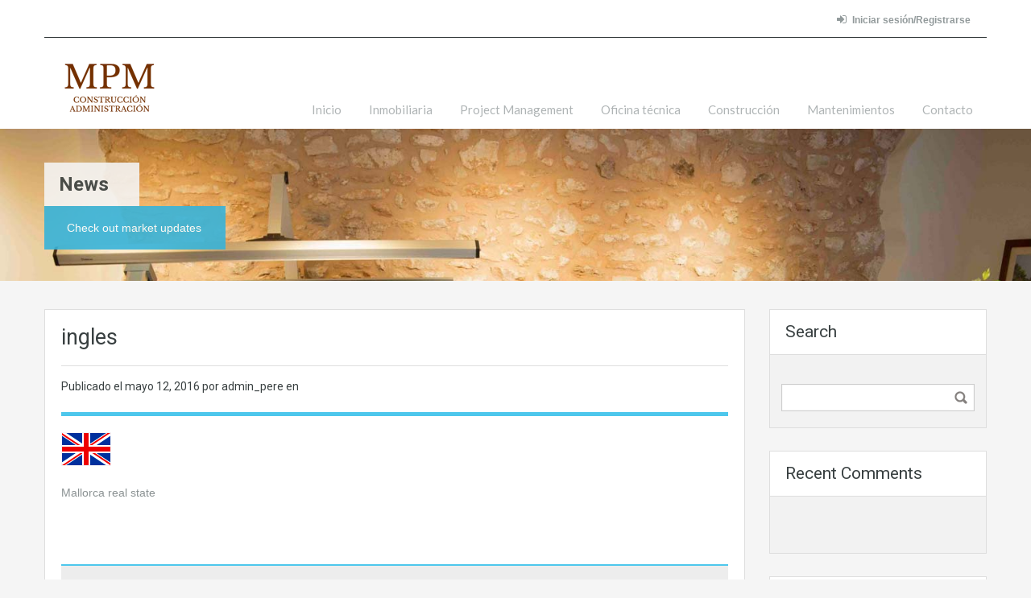

--- FILE ---
content_type: text/html; charset=utf-8
request_url: https://www.google.com/recaptcha/api2/anchor?ar=1&k=6Lc4udoUAAAAACPZoQVV5FGX-4BjgPVPylIQychb&co=aHR0cHM6Ly9tcG1tYWxsb3JjYS5jb206NDQz&hl=en&v=TkacYOdEJbdB_JjX802TMer9&size=normal&anchor-ms=20000&execute-ms=15000&cb=7e26gvgzqhqm
body_size: 46206
content:
<!DOCTYPE HTML><html dir="ltr" lang="en"><head><meta http-equiv="Content-Type" content="text/html; charset=UTF-8">
<meta http-equiv="X-UA-Compatible" content="IE=edge">
<title>reCAPTCHA</title>
<style type="text/css">
/* cyrillic-ext */
@font-face {
  font-family: 'Roboto';
  font-style: normal;
  font-weight: 400;
  src: url(//fonts.gstatic.com/s/roboto/v18/KFOmCnqEu92Fr1Mu72xKKTU1Kvnz.woff2) format('woff2');
  unicode-range: U+0460-052F, U+1C80-1C8A, U+20B4, U+2DE0-2DFF, U+A640-A69F, U+FE2E-FE2F;
}
/* cyrillic */
@font-face {
  font-family: 'Roboto';
  font-style: normal;
  font-weight: 400;
  src: url(//fonts.gstatic.com/s/roboto/v18/KFOmCnqEu92Fr1Mu5mxKKTU1Kvnz.woff2) format('woff2');
  unicode-range: U+0301, U+0400-045F, U+0490-0491, U+04B0-04B1, U+2116;
}
/* greek-ext */
@font-face {
  font-family: 'Roboto';
  font-style: normal;
  font-weight: 400;
  src: url(//fonts.gstatic.com/s/roboto/v18/KFOmCnqEu92Fr1Mu7mxKKTU1Kvnz.woff2) format('woff2');
  unicode-range: U+1F00-1FFF;
}
/* greek */
@font-face {
  font-family: 'Roboto';
  font-style: normal;
  font-weight: 400;
  src: url(//fonts.gstatic.com/s/roboto/v18/KFOmCnqEu92Fr1Mu4WxKKTU1Kvnz.woff2) format('woff2');
  unicode-range: U+0370-0377, U+037A-037F, U+0384-038A, U+038C, U+038E-03A1, U+03A3-03FF;
}
/* vietnamese */
@font-face {
  font-family: 'Roboto';
  font-style: normal;
  font-weight: 400;
  src: url(//fonts.gstatic.com/s/roboto/v18/KFOmCnqEu92Fr1Mu7WxKKTU1Kvnz.woff2) format('woff2');
  unicode-range: U+0102-0103, U+0110-0111, U+0128-0129, U+0168-0169, U+01A0-01A1, U+01AF-01B0, U+0300-0301, U+0303-0304, U+0308-0309, U+0323, U+0329, U+1EA0-1EF9, U+20AB;
}
/* latin-ext */
@font-face {
  font-family: 'Roboto';
  font-style: normal;
  font-weight: 400;
  src: url(//fonts.gstatic.com/s/roboto/v18/KFOmCnqEu92Fr1Mu7GxKKTU1Kvnz.woff2) format('woff2');
  unicode-range: U+0100-02BA, U+02BD-02C5, U+02C7-02CC, U+02CE-02D7, U+02DD-02FF, U+0304, U+0308, U+0329, U+1D00-1DBF, U+1E00-1E9F, U+1EF2-1EFF, U+2020, U+20A0-20AB, U+20AD-20C0, U+2113, U+2C60-2C7F, U+A720-A7FF;
}
/* latin */
@font-face {
  font-family: 'Roboto';
  font-style: normal;
  font-weight: 400;
  src: url(//fonts.gstatic.com/s/roboto/v18/KFOmCnqEu92Fr1Mu4mxKKTU1Kg.woff2) format('woff2');
  unicode-range: U+0000-00FF, U+0131, U+0152-0153, U+02BB-02BC, U+02C6, U+02DA, U+02DC, U+0304, U+0308, U+0329, U+2000-206F, U+20AC, U+2122, U+2191, U+2193, U+2212, U+2215, U+FEFF, U+FFFD;
}
/* cyrillic-ext */
@font-face {
  font-family: 'Roboto';
  font-style: normal;
  font-weight: 500;
  src: url(//fonts.gstatic.com/s/roboto/v18/KFOlCnqEu92Fr1MmEU9fCRc4AMP6lbBP.woff2) format('woff2');
  unicode-range: U+0460-052F, U+1C80-1C8A, U+20B4, U+2DE0-2DFF, U+A640-A69F, U+FE2E-FE2F;
}
/* cyrillic */
@font-face {
  font-family: 'Roboto';
  font-style: normal;
  font-weight: 500;
  src: url(//fonts.gstatic.com/s/roboto/v18/KFOlCnqEu92Fr1MmEU9fABc4AMP6lbBP.woff2) format('woff2');
  unicode-range: U+0301, U+0400-045F, U+0490-0491, U+04B0-04B1, U+2116;
}
/* greek-ext */
@font-face {
  font-family: 'Roboto';
  font-style: normal;
  font-weight: 500;
  src: url(//fonts.gstatic.com/s/roboto/v18/KFOlCnqEu92Fr1MmEU9fCBc4AMP6lbBP.woff2) format('woff2');
  unicode-range: U+1F00-1FFF;
}
/* greek */
@font-face {
  font-family: 'Roboto';
  font-style: normal;
  font-weight: 500;
  src: url(//fonts.gstatic.com/s/roboto/v18/KFOlCnqEu92Fr1MmEU9fBxc4AMP6lbBP.woff2) format('woff2');
  unicode-range: U+0370-0377, U+037A-037F, U+0384-038A, U+038C, U+038E-03A1, U+03A3-03FF;
}
/* vietnamese */
@font-face {
  font-family: 'Roboto';
  font-style: normal;
  font-weight: 500;
  src: url(//fonts.gstatic.com/s/roboto/v18/KFOlCnqEu92Fr1MmEU9fCxc4AMP6lbBP.woff2) format('woff2');
  unicode-range: U+0102-0103, U+0110-0111, U+0128-0129, U+0168-0169, U+01A0-01A1, U+01AF-01B0, U+0300-0301, U+0303-0304, U+0308-0309, U+0323, U+0329, U+1EA0-1EF9, U+20AB;
}
/* latin-ext */
@font-face {
  font-family: 'Roboto';
  font-style: normal;
  font-weight: 500;
  src: url(//fonts.gstatic.com/s/roboto/v18/KFOlCnqEu92Fr1MmEU9fChc4AMP6lbBP.woff2) format('woff2');
  unicode-range: U+0100-02BA, U+02BD-02C5, U+02C7-02CC, U+02CE-02D7, U+02DD-02FF, U+0304, U+0308, U+0329, U+1D00-1DBF, U+1E00-1E9F, U+1EF2-1EFF, U+2020, U+20A0-20AB, U+20AD-20C0, U+2113, U+2C60-2C7F, U+A720-A7FF;
}
/* latin */
@font-face {
  font-family: 'Roboto';
  font-style: normal;
  font-weight: 500;
  src: url(//fonts.gstatic.com/s/roboto/v18/KFOlCnqEu92Fr1MmEU9fBBc4AMP6lQ.woff2) format('woff2');
  unicode-range: U+0000-00FF, U+0131, U+0152-0153, U+02BB-02BC, U+02C6, U+02DA, U+02DC, U+0304, U+0308, U+0329, U+2000-206F, U+20AC, U+2122, U+2191, U+2193, U+2212, U+2215, U+FEFF, U+FFFD;
}
/* cyrillic-ext */
@font-face {
  font-family: 'Roboto';
  font-style: normal;
  font-weight: 900;
  src: url(//fonts.gstatic.com/s/roboto/v18/KFOlCnqEu92Fr1MmYUtfCRc4AMP6lbBP.woff2) format('woff2');
  unicode-range: U+0460-052F, U+1C80-1C8A, U+20B4, U+2DE0-2DFF, U+A640-A69F, U+FE2E-FE2F;
}
/* cyrillic */
@font-face {
  font-family: 'Roboto';
  font-style: normal;
  font-weight: 900;
  src: url(//fonts.gstatic.com/s/roboto/v18/KFOlCnqEu92Fr1MmYUtfABc4AMP6lbBP.woff2) format('woff2');
  unicode-range: U+0301, U+0400-045F, U+0490-0491, U+04B0-04B1, U+2116;
}
/* greek-ext */
@font-face {
  font-family: 'Roboto';
  font-style: normal;
  font-weight: 900;
  src: url(//fonts.gstatic.com/s/roboto/v18/KFOlCnqEu92Fr1MmYUtfCBc4AMP6lbBP.woff2) format('woff2');
  unicode-range: U+1F00-1FFF;
}
/* greek */
@font-face {
  font-family: 'Roboto';
  font-style: normal;
  font-weight: 900;
  src: url(//fonts.gstatic.com/s/roboto/v18/KFOlCnqEu92Fr1MmYUtfBxc4AMP6lbBP.woff2) format('woff2');
  unicode-range: U+0370-0377, U+037A-037F, U+0384-038A, U+038C, U+038E-03A1, U+03A3-03FF;
}
/* vietnamese */
@font-face {
  font-family: 'Roboto';
  font-style: normal;
  font-weight: 900;
  src: url(//fonts.gstatic.com/s/roboto/v18/KFOlCnqEu92Fr1MmYUtfCxc4AMP6lbBP.woff2) format('woff2');
  unicode-range: U+0102-0103, U+0110-0111, U+0128-0129, U+0168-0169, U+01A0-01A1, U+01AF-01B0, U+0300-0301, U+0303-0304, U+0308-0309, U+0323, U+0329, U+1EA0-1EF9, U+20AB;
}
/* latin-ext */
@font-face {
  font-family: 'Roboto';
  font-style: normal;
  font-weight: 900;
  src: url(//fonts.gstatic.com/s/roboto/v18/KFOlCnqEu92Fr1MmYUtfChc4AMP6lbBP.woff2) format('woff2');
  unicode-range: U+0100-02BA, U+02BD-02C5, U+02C7-02CC, U+02CE-02D7, U+02DD-02FF, U+0304, U+0308, U+0329, U+1D00-1DBF, U+1E00-1E9F, U+1EF2-1EFF, U+2020, U+20A0-20AB, U+20AD-20C0, U+2113, U+2C60-2C7F, U+A720-A7FF;
}
/* latin */
@font-face {
  font-family: 'Roboto';
  font-style: normal;
  font-weight: 900;
  src: url(//fonts.gstatic.com/s/roboto/v18/KFOlCnqEu92Fr1MmYUtfBBc4AMP6lQ.woff2) format('woff2');
  unicode-range: U+0000-00FF, U+0131, U+0152-0153, U+02BB-02BC, U+02C6, U+02DA, U+02DC, U+0304, U+0308, U+0329, U+2000-206F, U+20AC, U+2122, U+2191, U+2193, U+2212, U+2215, U+FEFF, U+FFFD;
}

</style>
<link rel="stylesheet" type="text/css" href="https://www.gstatic.com/recaptcha/releases/TkacYOdEJbdB_JjX802TMer9/styles__ltr.css">
<script nonce="OTQ4_0k38-v2TldDbIHghA" type="text/javascript">window['__recaptcha_api'] = 'https://www.google.com/recaptcha/api2/';</script>
<script type="text/javascript" src="https://www.gstatic.com/recaptcha/releases/TkacYOdEJbdB_JjX802TMer9/recaptcha__en.js" nonce="OTQ4_0k38-v2TldDbIHghA">
      
    </script></head>
<body><div id="rc-anchor-alert" class="rc-anchor-alert"></div>
<input type="hidden" id="recaptcha-token" value="[base64]">
<script type="text/javascript" nonce="OTQ4_0k38-v2TldDbIHghA">
      recaptcha.anchor.Main.init("[\x22ainput\x22,[\x22bgdata\x22,\x22\x22,\[base64]/[base64]/[base64]/[base64]/ODU6NzksKFIuUF89RixSKSksUi51KSksUi5TKS5wdXNoKFtQZyx0LFg/[base64]/[base64]/[base64]/[base64]/bmV3IE5bd10oUFswXSk6Vz09Mj9uZXcgTlt3XShQWzBdLFBbMV0pOlc9PTM/bmV3IE5bd10oUFswXSxQWzFdLFBbMl0pOlc9PTQ/[base64]/[base64]/[base64]/[base64]/[base64]/[base64]\\u003d\\u003d\x22,\[base64]\x22,\[base64]/w57Dk8KPw47Ci8OWK8KYRQXCjlDDhcORwpjCp8O1w5jCmsKXA8OYw4M3Xl5FNVDDmcOTKcOAwohyw6YKw4fDnMKOw6cqwrTDmcKVcsOuw4Bhw5AHC8OwWDTCu3/CokVXw6TCrMK5DCvCsXsJPmfCocKKYsOswodEw6PDqsOzOiRzGcOZNmhGVsOsXVbDoixXw5HCs2dXwo7CihvCgQQFwrQnwqvDpcO2wqvCvhMuecO0QcKbTAlFUhjDqg7ChMKiwrHDpD1nw6jDk8K8M8KBKcOGVsKdwqnCj1jDlsOaw49jw4F3wpnCuh/[base64]/wrjDjcOkKMKvw7vCosKZw7ZsQnFIwqbCjybCjsKIwrLCr8KYDMOOwqXCuiFqw5DCi0IAwpfCq2QxwqEywrnDhnESwosnw43CqsOTZTHDilDCnSHCmBMEw7LDmVnDvhTDoFfCp8K9w63Cs0YbT8OFwo/[base64]/DgsKPw57DsTsqbsOMVsK4JxzDiAvDr3LDlsOIZA7CrQ90wqJNw5DCgcKxFF17wqQgw6XCv1rDmlvDhQDDuMOrZzrCs2ENOlsnw4hew4LCjcOJbg5Ww7god1gUdE0fJCvDvsKqwr3Dp07Dp2xaLR9gwrvDs2XDklrDm8KSL2LDn8KWSxrCpsK3GBM5JB5OKEx/NGzDtxtGwrFQwoQjPMOJc8K7wozDnThCKcOqHFzCscKUw5bCl8OqwrrDqcOBw6XDgyjDi8KLHcKxwooXw6DCr2PDqm/Dk0pfw5dud8OXOVjDp8Kfw4BlU8KZKEDDry1Gw5LDpcOsZsKDwqc3J8OKwrR5TsKew5EAIMKvBsONXAtWworDjA7DicOFPsKtw6nChsOVwq5Tw6/[base64]/woJmJsO9w7jCqMK0SHPCm8Oiwr8OFMOJwrDCl8KBJcOdwrVNSjHDjGclw5nCiTzDisO/[base64]/[base64]/OX/Dnhovw57CiW3DllwMw5FzbA9EShZ7w7BzShpdw4XDhSByMcO0UMKRMy1pECfDrcKZwoZDwrPDrkgmwo3CkChrJsKdYMKuSnvCklXDk8KcM8Kvwq3Dq8OwEcKGYcKVDTcJw4FLwpTCsApBU8O+woYPwq7CtsK6KgTDssOhwox5BlrClA1GwoDDp3/DqMKiOsOFf8OpYsOjLxvDp20KO8KQcMOiwprDjW53GsO+wpJDMDnClcOtwqPDjMO2O29jwqjCu3nDgDEFw740w6VPwp/[base64]/DmUpKQGvDusOQcTTDvMO3wrYuw51gRMObUWBlWsO0NWFRw5d7wrQyw6jDq8OQwrwiagB2wo8jPsO2wprDgWtGcEd9wrUuVFHCssKxwpZ0wqkAwo/DmMKvw7gsw4tuwr7DqsKMw5HClU7DocKLaTV1LHZDwqtmwppGXMOlw6TDoUYCfE/DgcKXwqMewroQQsOvw6MyRi3CuB9kwqsVwrzCpCrDsDs/[base64]/HcO+w5rChMOmw7U+L8O2wrjCpsK5dXZ/R8KIw4AwwrgbScOrwooDw5QXfsOqw4UPwqtBD8OjwoMTw4HDvgTDrV3CkMKFw4c1wpnCiArDuldqT8KSw71Mw5jCrcOww7LDmHjCicKhw49+Yj3DgMOEw5zCrwjDj8Omwo/DtBHCqMKdesOkdU4RAnvDtzjCssK9V8KKIsOaTn5yaQRgw5kCw5XCsMKVdcODU8KYwqJRWiNpwqleKSPDoklcZnjCojnChsKBwqTDq8Olw7d4BmvCjsKuw4HDr2kJwpwkIsKBw73DijfCqzpSH8O/w75lEnIsI8OmFMOGM2/DolDDmSYxw4zChF99w4jDtCFww4bClBMnW0UODHLClcKnDQl/e8KLfQEbwopVNw0pWwx4EXgjwrPDmcK+wo/DrHzDuQxUwrgjw6bCpl/Cu8ONw7cwGx5MJsOBw43DiVV3w5bCmcKtYGrDrsO2NMKjwq9MwqvDoXc8Q2RzBR7CtV5jUcObw4khwrVtwop4w7fDr8Kew44rZQwuQsKrw5xyLMKmIMOFUwPCp11bw6PCm0DCnsK9aW7DpcO+wo/Cq1RgwrXCh8KGSsOnwqLDoRMrJBPDocKMw6TCvMKWASlOVzk0bcO1wo/CocK+wqPCn3/DlBDDrsKaw6zDkFBiYcKzYsO4YA1WVMOmwpUKwp0ObHjDv8OfF2ZaMcOnw6TCkxYlw5VNCHV5ShPCgjnDkcKNw7DDhcOSByHDtMKiw6zDrsKUPnQYMx/DqMODbwbDsTY7wrUHw6duPW7CvMOuw6BQSTZ0W8Khw5J2U8KAw6YoblhBHHHDk0kLc8OTwodZwq/Cmn/CucO9wp89T8KlQSZ3NlsbwqXDvcOzW8Kzw4HCniZUUjPDm2gcwolDw7/Clz1HUxZOwqzChiEQW184X8OHM8Kkw5x/w6vChR3DgF8Ww5TDqTJ0w5DDnTEKb8OnwpR0w7XDqcOWw6/Ch8KKDcOUw4fCj3gdwoB3w5BjBsK8CsKfw5oVT8OWw4AbwrQFSMOgw70KOyvDv8O+wpUiw5w0ZMKSOsOOwrjCusOfQjVTTyfCkSzCojTCgsKxc8K+wrLCj8OCR1A7AkzCiTo0VCMhaMODw7cmwr9kUE8/ZcKQwr8QBMONwr9GHcOBw54DwqrCvSHDoFkNGcK7w5HCu8KYw7fDt8O6w5HDrcKDw67CisKaw5AVw49tCcOsXcKXw41kw4PCsxtcNmwUJ8OYCyN6TcKTKD3DpwE+TkkPw57ChsO4w6TDrcK8eMOTIcKbeyIfw4NSwpXDmncsScOZdn3DjinCssOzODPCvMKSNMO5RC1/KcOXG8OZFXjDuAs+wqgRwoN+XsOqw5nDgsKVwo7Cj8KSw7ADw6RMw6HCr1jCicO9wobChDDCvsOMwrNVSMKJJ2zCvMKVHsOsZcKkwrHDoBLClMKsQsKsKX4Pw7/DscKdw7AcOcKew4DDp07Dl8KUDsKcw5tpw7jCi8OcwqTCqAI4w4piw7jDtsOkHMKCw6fCvcOkbMOYNUhRw59Hw5Z7wr3DkCbCjcOENj80wrnDnsKMews5w6PCgMOtw78Owr3Di8KFwp/[base64]/[base64]/CpUpgHnJCOcObAyTCjMOjwrPDqwIiJcO1ZyXCixrDs8KtDUJHwrhFO2bCuVQbw7XDtQbDg8OTBnrCgMOrw7wQJsOiC8OEajHCgBEOw57DmjjCrMK8w7/[base64]/DUcGwrfDm8K9H3lucsOFDMKDwo/CpAvCkB4jFnNnwoHCtRvDoWDDoSxwGTFUw7fCnEfCv8KHw7I/woggVGFJwqpjAGJ3bMOcw5I3w5Mcw6NAwqHDucKbw4zDmQPDsD7Dn8KxakEuS3zCgsOiwq7CtU3DpS5cfArDsMO7X8OQw7NiQ8Kbwq/[base64]/[base64]/DpcOswr8Dw4Inw6cfFsKfCBnCtMKIw7XCosKYw5Mcw4Y2KkfCqnwdQ8OKw63Drn3DgcOER8OAQsKnw6xTw67DsQDDolZ3aMKKccOEFWtsHcKuUcOYwoBdEsO5RyzDjMKDwpDDssOUOjrDqHEPZ8K5B2HDoMOMw49Zw5ZgHjIFGMOgJsK3w5fCnMOBw7PCtsKkw5/Cl1/CtcK8w79aHTzCinzCjsKAcMOuw4zDuHlaw4HDqTIHwpbDrU/DsiUWX8KnwqYaw64Tw7fDpMOsw7LCkWBnYw7CscO9IGkQYMKIw4METHbCkMObwpbClDdzwrcabU89wrYgw7DDusK+wrkYw5fCmcOpwqwyw5Msw5wccX/Dr0l7Njoew5UhXCx2EsKbw6TDoQZnN1AbwobCm8KyJQMEJnQ/w6jDt8Kdw6DCh8Oawo44wqHDl8OhwrJHY8K/w5/DosK5w7LCjVNNw7DCvsKFScOPLcKAwp7DncOzcsOPVBMGFi7DjDIXw4Acw5rDu2vDrhnCncO0w7zCv3DDo8OLGA7DjRZDwow+NMOLPXvDpkDContiMcOdIT/CgB9Sw47Co0M6w5PCoBHDk35AwqRVVDQmwrcawotmZD7DrztFcMOFwpUpwrbDpsO/HsO7PsKtw5jDjcOuZEJQw67DtsKsw6hNw4TCqn3ChcKpw7pFwpdOw47DosOTw6hlZzfCnQs8wogww7bDqcO6wr1KOXV6w5Rhw6/CuA/[base64]/DiU3DiMOnfcOND8O1w5NCGcKxXcKhw4QtwpnDilNewqg+HMOdwr3DkMOdXMKqZMOpYBjCt8KbX8Ouw6xaw5d0G2UHa8KSwqXCpnrDlnjDn1TDtMOQwqtuwoJ3wpnCtV5sFFJzw51LfhjDqQICYDrChBvCikdTITwGAEvChcKje8OjVMK/[base64]/DpsKXF8K1YDjCt8KDQQ9zKcO0XgXDrMKrTMOdHghQK8OTG1lRwrrDqR8cVMKtw5IHw5DCvMOWwo3Cn8Kww4vCoDzCm3nCrMKsKAZIGAs+wqLDikbDt0nDtCXCosKZwoUSw580wpMMckMNLhbCkAcYwr0hwptww7/Du3bDlXXDrsOvMGtLwqPDisOowrjCqD3CmcKAUcOgw6FOwpIofAwvIsK2w6PChsO4wq7CnsOxHcOzdk7CkSJ8w6PCrcO0D8O1woo3w4NwBMOhw6R5fVTCtsO9woViEsOEFxjCkMKMUQARZFpDQGfCsV5/MGTDmsKQF35uY8OaCcOyw77CpVzDicOOw68Cw4PCuBXDp8KNNG/CgcOuc8KTKV3Du2PCnWE9wqNkw7pqwpHCs0zDjcKkHFjCtMOwOG/[base64]/Dr0jCrWfDosKOwrA0UW8Hw5MQw7QjccO5F8KLwqHCqhzCv2vCt8KpcQ5lXcKUwqzCl8OYwr/[base64]/CsXLCuMKYHsOfNsKGw4LCp8O7w4dTM8OMwr9BYU7DlcKnOAPDvB5BNGXDrcOQw5XDisOYwrd6woXDrsKHw7x+w5NTw6o9w7DCtTsWwr8zwpAtw4YTe8OsLMKBcsKcw50XF8KqwpFqTMO/w5kTw5QVwqcbw7/Dg8O/NsOkw7XDkxQSwoNnw7sCYipXw7rDk8KcwqXDphXCrcOQP8KEw6EcKcKbwphZW0TCqsO2wp/[base64]/[base64]/[base64]/EinCr2/DoizDiHrDgmnDm8KowoQPwoDCocKzC0nDgDfDhcKaD3fCnUzCqcOuw7wnNMOCBV8/woDCl2vDj0/Cv8KQHcKiwprDlTsweFXCoDLDm1TChgEOWhTDhsOwwqsBwpfDpMOuJ0zCpzNRaVnDiMKOwrTDkGDDhMOFNwvDhcOiAl5/[base64]/[base64]/DscKeE8KBwrLCmcKyYAJEaBBOFlckwpVhVzJjKEUKN8OjFsOYHinDucO7EGc4w6zCgULCm8KLEcKePMO7wpPCn10HdXNEw6pCN8KAw7M+XsO/[base64]/DoMOww4h1fMKBCEHCqSTDvBfCnMK0GxJLYMO8w4nCigTCv8OxwqTDgm9WYDvCjsO/wrPCisO8wpvCrCt4w5TDj8ObwrBew5gIw4EOOGwtw4LDvsOUBxjCiMOvUDDCiWrDscOrH2hPwp4IwrJhw4pCw7PDkAtNw7JZK8OVwqo0w6DDtVh0HsOewoLCvsK/[base64]/Dn0XCh2jDkVlHIsKzTsOnNMKkw4prFhZ7w6lHUTJQccOgZSxME8KLelgyw7DCnCAHOw5HO8OYwpkQanfCusO3LsO1wrLCtjkUa8OTw7Q6dMK/Gh1XwphPbzXDssOJZ8O8w63DvVfDozAew4ZyOsKVwrfCgEt9BsOZwpRCV8OPwo56w4TClMK4OwzCo8KAfmPDgiJKw60eaMK1H8OgGcKNwqoowpbCnTdIw4kawoMZw7AFwqlsesKMFXFXwpFiwolyKQ3CjsK4w7bCgFAYwqBXI8Ofw4vDusOwRDtXwqvCmUzCon/[base64]/FBjCnMOfR1fDn0ITUFrDssOeesK/SMOJw45jDsKIw6crZzJheB/Ctw11Lh5qwqB5eBVMYRAUTW9/w7xpw6gEwo8twqjCkDUEw64Nw6xwBcOpw70DKsK/CsOMwpRVwrxJQ3JGwqVIIMK3w4Fow5XDhm0kw4lxXsK6Ui1fwoLCnsODVcOXwowWNRgvEcKEd3fDuwRZwqTDksKhBy3CnkfCicO/[base64]/wodgw6fCuw/[base64]/DjMOVQsKELjZzIEINwpZjW8OgMwHDi8Kkwp4Nw6fCvUdbwqHCrsKtw5PCoHvDlcOpw4PDqMO2wppgwpR5OsKvwoPDjsK3E8OHK8O4wpfCtsO4N1/Cn2/DvhzDo8KWw6w5NBlGEcKxw78GDMK9wqHDusOVbCjDoMOwUsOXw7vCqcKYSsKCbTcDRifCh8OvScK2ZkNkw4zChik5PcO2FylXwpTDn8KOen7Cj8KWw6lqN8KxNcOCwqB2w5pSSMODw4EjEgF7QAVuQHnCi8KiLsKuMkHDmsKqKcOFZFYGwrrCgMO4WsKYWC/DtcO7w7IXI8Kaw6Zfw64tCDpHccOGN1/ChSjCqMOAH8ObOy7CtcKpwrBLwrgfwpHDsMOowp3Dr18Uw60Tw7R/esKPW8OdYRVXI8K2w6XDnj5PSiHDv8O2QGsgGMOGCAcNwrVwb3bDpcKOF8KbUx3DmFXCkg0WEcOaw4A2DAkYI2HDssO4FS/CkcOSwqNyJ8Kjwr/DtsOTTMOSTMKRwoTDp8Ktwp7Dnkhnw5/Cj8KtasKQRsK0UcK/JW3CuVDDtMOQMcOHBjQpw55kwq7CjxLDuEs/[base64]/DgRfCoMKXEMKvDcOAFTZIwpMyw5bDgn47wq/DolNBY8OTVkLDqsOEKMOWf1pKDcOGw58zw4Y9w77DgBPDnhpWw5E2ZAbCrcOiw5DDj8O2woY1NSsAw6NmwoHDp8Ofw6sTwqwhwpbCr0cgw6Zrw5JdwogPw45Fwr3CjcKwA3DCmnFqwpVrXCoGwq/DnsOnBcKwEEPDt8KuVcKBwqHDtMOnMsKqw6zCvcOgwpBMw40SCsKOw6Mxwq8vR0hUQVtcIMKRTG3DtMOud8OPZcKwwrELw49fSx4OeMOuwp/DpjIFPcKfw73ChsOqwp7DrnEawrTCm1ltwqACw5xbw4TCvsO2wrMeb8KwOA8+VgHCqjJrw5Z5F15xw7HCgcKyw4zDuFNmw5PDhcOkNjzCl8OSw7vDpMKjwo/CmHDCuMK5W8OtNcKVwpjCscKyw4TCn8Kvw4vCpMOJwodJQgsDwrfDum3CgQBhR8KifcKbwprCu8OKw6sCwpjDmcKpw5wGCAlwAWx8woFJw4rDosO1P8KvW1zCu8KzwrXDpsObLMObV8OqCsKMWcO/Ow/DmVvCvRHDkA7ClMOFPTrDsHzDrcKyw6ccwprDtidQwqfCs8O7RcOBPURRCUMMw7dlVMKFwrjDgmN/[base64]/VzEuw6cBwrHCmTF3bcOWC0LCgMKpFGDDgsOXOD8Lwo9nw6IYXsKww7jCvMOKIcOgdTMJw7bCgMKCw5kXHsKywrwZw4/DhgBxccOdVQjCk8OcezfCkUvCs1jDvMKswqXCgcOuPhDDlcOdHSUjwoU8LTJaw68ndDjCiQbCqGI3CMO8QcOPw4zDk0vDq8Oww5nDlVTDgVHDrhzCkcOrw5c/w6oeK3w9GsKGwqHCkSPDvMO6wqnCqWJoPkpFeAzDh0p1w5fDsS1DwpJqMgTDmMK2w6bDg8OdTnrChQLCnMKIT8KsM3wywonDosOLwo/[base64]/AsKBYw/[base64]/CsMORPh41wpMWDcKndzjDkF3ChsKRwpEvNnI5woxBw7RsS8OkM8OhwqguVGlpeQ7ChMKQbMOmZ8OoOMOBw6Qwwo8gwqrCs8Krw5g8IHLCk8K/w509Z3XCocOuwrLCksO/w6hgw6ZoVk/[base64]/Ctm0+E8OOK1kbwpxSSsKcKMOrw4fCmzFkwp9kw6vCohnCuELDqMOaN3nDigXClHdrw4o0QTXCk8Kvw441BsKPwqDDny3Cmw3CsTVTAMOfVMOiKcOsMyAxW3ROwroPw4zDqhQlBMOcwrfDt8KgwrE4b8OjOMKkw68Uw7ccAMKUwqLDgVXDnjvCtsOSWwrCtcKLEMK8wq/[base64]/ClUnCmk/CkMOlw7wiTsOySUw/wqM8A8OnMAkaw4bCi8Kcw4nDh8KLw7sre8OjwrPDoSDDk8OdfMOSKhHCk8OzcxzCi8Kqw6kewr3CnsOfw5ghFCLDlcKkRCY6w7zDghBew6bCjBhHU0s7wo9xwrZNLsOUL2jCoXPDocO/wrHCjiNNw7bDpcKow5nCoMO3bMO6VmjCucKEwqrDh8OHw4BSwr7CjiQOV299w4DDicKKPSAAO8O6w6FNTxrCqMKyTh3Cs0ZTw6IpwpVIwoFqSTptw7jDqMK/ESXDrCttwrrCpDcuSMK6w4vDm8Knw6RZwphRcMOddUXCuSbCkW81A8OcwqsLw6bChiBiw5kwS8K3wrjDvcKIEBzDik90wq/Dq0lOwrhFUHnDmXvCrsOXw7/DgGbDm2rClhU+bsOhwo3CvsK6wqrCizksw4jDgMO+SnjCm8OIw6DCj8OadhZWwq7CqjpTJhMYwoHDssO2wpnDr3NAdSvDqTXDiMOAMcKHJiNnwqnDi8OmDsKUwq06w4Rnw6/DklfDq3hAJgzDtsOdXsKQw5kYw63Dh0bCgkcnw4TChX7CmsKNe0c4QVFdRnvCkGcjwp3ClFjDr8Osw7/DpjHDtcO7QsKqw5vChMKPHMO6LBvDkwIzZ8ONE1vDj8OOYcKfN8Kcw5/ChsKxwrQvwoHChGnCtjd7VXBAVWbDo0fCp8O6RMOVw63CqsKnwrzCosO6wrBZcUI/EhR2RlQlQcO3wovCiyHDplQiwpd/w4nCncKXw7UZw4XCncKkWygFw6ghb8KzXgLCqcKhKcOoRTsVwqvDvlfDoMO9ECcmQsOTwqjDjkYrwoTDgMKiw4tGw5zDpw5vLcOuU8KDIzHDr8KwAhdHwq01I8OHBU3DkkNYwoVswqRqwod9VCLCrWvDkFvCsXnDnG/Dp8OdFn1adzcawq7Dt2tww6DDg8KEwqEuw57DhsOlLxkawrNEw6ZIVMKVeWPCsFLCqcKmTkgRL1TDpsOkW2bDoSgbw5kEwrlHBC0ZBkjCgsO3VlnCu8KxWcKWesKgwrNld8KADFcdw43Dim/[base64]/NhrCiCBHwp1Qw5UFw5liw7xxesKMN1/DrsOhw4PCkcO5Tlxsw6RKAiYFw5DDvC3CtEAZeMKRIlvDrFbDncK0wpXCqjgNwpDDvMKPw58uccKdwoDDgxLDiU/DgRw4wrHDsnXCgm4LB8O+IcK1wpDDvRrDgTzDiMKGwq88wo5nCsOkwoEuw5AmeMK6wo0SAMOUf3JaH8OWL8OkTQBvw5c5woTCpsOKwph5wrrDoBfCtB1QTQvCixnDsMOnw61awqvDkCLCsjsvwo3DpMKMw6/CtFMvwqfDjEPCvsOjacKpw7HDucK7wqDDq2wowp57wrXCqsO/H8Kqw63CpGUDVgZZUsOqw79QbwEWwqpjZ8K9w6XCtsOZMyvDtcKcQcOLd8OHREsKw5bCsMKRdXDCq8K0LUbDgMKySsK8wrEITRHClcKhwrLDs8OfdcK+w6dJw5R8XRI2MwMXw4TCi8KTWnZlRMOWw4zCgcOEwphJwr/[base64]/DthAnw5kGPEVFR2/[base64]/DmsKYIcKTPyPDoEcTOD7Dr8OeR2JwT8KdM1HDrcKHe8KvYFDDuTMYworDjMOpM8KQw4zDqCbDr8KzUGzDlnp8w7dlwoFAwq5wSMOmC3QYVgM/w5Y0JijCqsOEQsOew6XDrcK0woULECPDk03Drll2IC/DhsOoDcKGwqkfQcK2NsKtRcKhwp0ZZAYUb0PCksKRw6howprCnsKQwqcCwqpmw49kHMKow4shdcKnwooZGnPDvztiMTrCn0DClwgAwrXCilTDosKPw4zCpBc7YcKIckw5fsOAW8OMwpPDiMOtw6QWw4zCjMOybkfDlG1/wqLDhi1hY8KJw4BBwoLDrHnCoABbbmRnw7nDgsOIw4ZpwqYsw7bDgcK3OgnDr8K9wpkowp0yScKFYBbDssOTwqnCscObwozDik4uw4vDrzUlwqA8fgfCo8OEcQxdWDsLJMOGTMO6GWphIcKBw7TDpjdNwrU/FVbDjmhvw4HCr2PDqMKZLBwmw5rCl2BywqTCpRxOeHfDgErCgRTCq8Olwr3Dj8OJLkfDiwHDksOZAzVGw6zCgX9/wpA9V8KzCcOuWEsgwoJHXsKABGs7wpk1woXDn8KNOcOlcS3Drg7CsXfDlnXDucOiw5DDvMKfwpVzHcO+GnMAO00/QR7CqkbClBzCjFjDkk0XDsKkPcKywqTCnz7DgnLDksK9Xx/Dj8KLJMOEwo/[base64]/DsHvDusOqLj/DjMOLwrTCqB/DhDZkfT8DHGbCr0PCtcKhVhtDwo/DtMKDaCdyAcKEDl4Uw59Xw4osIsOhw4LDgxoFwpZ9H3PCsGDDmcOBw6tWCsOvTcKewpQbSFPDtcKlwp3CiMKIw6DCusOsdzDCmcKtI8KHw7ECQENLBArCrMKVw7nDqMKawpzDiRcrAWZfHwvCncKeVMOoTcK/[base64]/GcOiwo3DoGgUwo7Dg8KBXMKjwrg2JVElw4l0w4nCssKowpXCvy/DqcOfVEfCmMO1woDDskpIw75SwrBMccKUw58HwrXCoAJrXilcwqrDn0XCvyEdwpI1wr3CscKdDcKHw7Qmw5BTWcO1w4h2wrgUw6DDg1PCkMKLw4VgMj1Jw65pAA3DoUvDpndHDS1mw4xNMkh2wq4/B8OqesOQwrHDtEHDoMOBwqDDs8KSwrBScTDDuU5vw7QzE8Oowq3CgFxFHl7DlsKwHsOECApyw5jCq2zCshZLwqFDwqDCosOYUi5GJlRKY8OYXcO5ZcKfw5/Cg8OQwpUEwoJbU1XCosOFJyZEwqPDqMKISi0IX8KWIlnCj1JVwpQqKcO/w50twqc4ECczI0lhw7EjA8OOwqvCthxMTmfCscO5bFTCusK3w7JeawRnLVPDiDHClcKXw4bDq8KFDcO1w5ktw6bCisKmIMO8fsO9JkBtw4VxLMOJw61Zw77CiUnCkMKCJMKJwovCoH/CvkjDscKeblh0wqEQUSPCtxTDuybCpMK8SiowwpXDgHTDrsOfw4PDnsOKHQdeKMO3wr7Ci3/Dp8KpcjoFw5Q4w5nChlLDswV4O8Okw6fCmMK7MFjDrMKxQjXCtMOOTCHDu8OERk7Dgkg+MsKVasKZwpvCgMKsw4rCslvDv8Kowp5decOrwpNSwp/CpXXCrQXCm8KRBybChAPDjsORClDDssOcw7nCvk9IcMOmdj7DhsKXGcOye8K2w4hEwp9rw7rDj8K/wofDl8KpwoU6wp/DicO0wr/DmnLDl0BOKHxOTSRjwpd4GcOTwr8hwp/DiXkUAnfCj1gRw5scw5NJw6vDmCjCq1o0w4nClUQSwoHChCTDvzBIwqhBwrg/w68PVXXCucKqSsObwpjCsMOgw5xbwrdEbyMYXxBfVE3Cg0Mbc8Otwq/CkhMNMCjDkxQNaMK3w5zDqcKbd8Ouw4shwqsEwprDlARnw6oJFxpwDhReaMKCEsKWwoghw7vDhcOqw7x0DMKEwqJNK8OIwo0nDzEHw7JKwqTCpcK/DsOfwrPDu8OXwrvCjsOLWxgyGwrCkT5cGMKOwoDDhB/DjDvCljDDqsOywqkIJDjDhlXDm8KtasOmwoYqw7UuwqXCrsOJwqozQjfCo1VHVgEbwonDvcKbPsOMwpjCh3xXw7oBEWTDjcOkRsO1E8OyZ8KIw6TDgmdKwqDCiMKFwrJrwqrCmUfCrMKcRMO2wqJbwq3CiQzCsRhVAz7CgcKTw5Rsc1zCpE/Dm8KjZmXDqSELGRfCrQLDl8OEwoEcXgwYFcO/w5fDoDNAwoPDl8O2w4oDw6Bfw6VQwqUPJ8KGwq/Cj8OKw4IuGChLU8KeUE7ClcK0IsKuw7csw6gmw7lMZXE7wqTCjcO0w6LDpWouwodMwrtWwr0lwqrCs0bCqlDDs8KOfADCgcOAeFLCs8KwKmjDqMORTElQeX5KwpDDohkcwqd+w5lvw78Ew5hkfzbCrEozCsOOw6fClMOfQsKSUwvCoFAWw709w5DCkMKrdmdSwo/Ds8KiEjHDrMKnw6zCqU7DvcKKwpotbsK/w6N8V3rDmcKGwp/DlR/ClBrDk8OTXSXCg8OcA3PDocK8w5MNwp7CgCMGwr7CsW3DsTLDl8KMwqbDiW5/w5zDpMKYwq/DuVHCv8KmwrjDjsKKbsK4JCUtNsO9WnB/OHIxw6BMwp/CqgXCoiHChMOrEFnDvAzCkMKeOMKwwpzCpcO8w6giw6/DqnjCgX8tbkMaw5nDqBrDjcO9w7vCm8KkU8Ouw4A+O19MwrVsMhxDKBJMBsO6Aw7CocKySQ0Bw5MAw5XDgcK2CcK9cCDCpB9Bw6ErEX7DtFg/QcOawoXDpUXCsQRWdMO7Lwhcwq/Dpz4Cwp0eTMKqwrrCr8OAIsORw6TCo1LDt0J1w4tPwqrDp8ObwrJUHMKtw7DDrcKnw4oRfcK4CcO/CUXCrmDCocKmw6NkdcKKbsKuw7cydsKdw5/[base64]/CvsOVwqwww73Dt8OFw5pqHQg4fsOQw67CtAbDl3rDucO8EsKdwoPCqUXCvMKzDcKNw5gaMDcIWsOLw4Z8MjXDnMOCFcK2w6nCo3IZan3CpgcTw79fw4jDjFXCnBxEw7rDtMKQw6hEwqvCv1ZEIsOXSR4qw4RCRMKdUybCkMK7eQjDo21hwpd/QMKeJMOrw6V9eMKGWynDhlVcw6YIwrVrVydIccKybsKdwo9ue8KZYcOAZkQJwqnDvhjDgcKzwp5VIEcbdTc3w4TDlcO6w6fCnMO3SEzDkWtzWcKMw5UpXMOxw7TCqTkLw6fCuMKmRTsZwo0+UMO6BsKLwoByFmPDsiRsZ8OtCBbCjcOyNcKHQQbDhk/DisKzYAVRwrlbwrvCmHTCpDTDiW/CgsOFwovDtcKGYcOww6JYWMOpwpEmwp1ZEMO3LwfDiF0xwrDCvcKHw73DtDjCiEbCjUpmDsOFTsKcJTXClMOdw4Vjw4wmeQDDjSvCh8O3w6vCtcKEwpjCv8OAwpbCgCnCl3gCdnXCogM0w7rDqsOQU2FvSFFQwpvCiMOvw6Ufe8Kse8OyBEEgwq/[base64]/L8KNw5vDggscMcOZwrI6cC5VbcO2woxCCTp2wpIOwrBGwq/DhMKFw7JHw65Vw5DCtzhxccK6wr/Cv8KDw5vDnSzCpMKrc2Anw4YlMMOcw4dpAm3DjWXDql4jwpHDnyrCpQ7CisKBWsKIwolRwrbClQnCs2TDucKIPzbDqsOMcMKcw5zDrkwwA1PCqMKKRnDCgytRwqPDusOrcUHCncOvwroywpBbBMOqIsKFaVXCvS/[base64]/[base64]/JWVEwq1HwqTDmQ3DmAzCikFJwqzCpj/DrUdowq4mwoTCuTjDi8KXw447K0cfF8K6w7vCo8Ouw4LDicObwoPCmmknaMOOw6Jlw4HDjcKaNw9SwojDlEIFWMKzw5vCocOdecO5w7UJdsOjU8KrN0t3w7JbMsK2woDCrCvCisOXHyEnYmEDw4/Cu01RwpbDskMKQcK7w7AjVMOgwp3DqGHDtsOZw6/DnkthNArDhsK5O3PDoER/IQDDrMO5wqXDgcOGwrHChGrCncOeAgTCpMKcw4tLwrbDnWRwwpgYIcKNVsKFwp7DmMO9Zlltw5rDsygoLSV8R8OBw4JvS8KGwrTCm0TCnA42asKTAUbClcKqwpLDuMKfwo/Dn2liJS4ISxpTO8KCwqtqTn/Cj8ODIcKUOSHDlxHCuWXCqMO9w7HChzLDtMKbwrbDtMOhEsO5IsOrMVfCkGE7a8KZw4/DkcK1woDDh8KZw4xgwqN/woLDmMKxXcKPwrzCk1HCh8Kwd0nCgsObwr0bPj3CrMK+HMOID8KEw6bCssKgYgzCnG7CpMOFw7kTwpZ1w7NBY1kHZhk2wrjCih/DkwFOE2hsw6cScyAdHMKnF05Pw4AGOwwgwrYOW8KfbsKEXCbDgF3CjMOQw4LDk0fDu8OPZAs0O1vCjcK1w57DhMKmZcOnJsOOwqrCi33Dp8KWIHHCusKEI8OtwrjDkMOxQALChgHCoHrDgMOyT8OxLMO7SMOtwoUFD8Oowr/Cr8Oadw/[base64]/JVvDvDLCl8OnNMKdwpDCqQVKwrvCp8O0worCgMK2w6/DmUcTI8KjJA1Owq3CrcKhwoLDhcOwwqjDjsOYwpU3w4xlW8KSw7/DvwZPXy8uw58mLMKAwprCrMKWw4diwr3CrMOIcMOEwpTCi8O8cWfDiMKkwrohwpQUw5hbPlIswrYpE0c1YsKdMGnDsnQCHEYnw73DrcO4V8OIdMOXw6kGw6dqw4bDpMK+w7fCmcKJKgLDnFPDtw1mfBHDvMOFwoQhVBlWw4/DgHdVwqzCk8KDBcO0wpEtwqhYwqBowrp3wofDsGbDoUjDqS3CvTfCvS0qD8OLNcOQLQHDin7DmBoUfMKcwpXCnsO9w7c7XMK6HsKLw6bCpcKHM0rDrMKYwqU1wo5Aw6jCssO0dkPCssK5L8Ocw5LCgsKPwoZbwqUaKTvDg8K8XXrCgwvChRk2YGR8ZsOCw4nDrlBVFA/DvMKqKcO1J8OTNDw3D2YIDynCqGHDlMK4w7DCksKXw7FHw43DmT3CgTvCvTnCi8Ouw5rDlsOSwrAwwrAaKGZzZm1Aw7/CnUzDvCDCrzjCosKXLBw/AHZkw5gxw69RD8Kxw75BcyTChMK+w4rCt8KlYcODccKlw6/Ck8KJwrbDjSzClcOnw6jDj8K8LzEywrTCuMOIwrDDhClmw7DDvsK6w5/Ckigrw6MSfsKQUSbCpMK2w5E9dsOcE1rDvltkIgZdaMKXw4ZkAQrDr0LCnz5iGGllVxLDpMOxwqTCkVHCkgEKSB07woQcFG4ZwpvCmsKTwo1aw7Bjw5rDpcKjwo0Iw7QewobDrw3CtnrCosK/wq3Dgh3Cj3vDg8KAwo5wwoocwowEFMOWworCswpRQMK8w6w/[base64]/[base64]/CoMKDw5fDikbDksKxw4wfLMOFX0l+KBNlw4/DslDCmcOjWcOIwpsHw4d4w65KV1nCqHx0PkJafBHCs3fDpsOcwoIYworDjMOgScKIw5AIw57Dj1XDqSfDlQ5QHHAiJ8OTLWBWwrbCqE5KCMOWw4teTlzCt1FVw5RWw4Q1NTjDixErw5DDqsK3wpJrO8OVw5pOUDbDlTZ7BkVAwo7Ds8KjVlMJw43DqsKQwp/CvMOkLcKjw77DucOkw79nwqjCtcOvw51wwq7Cq8Orw6HDvDJFwqvCnDXDisKoHB7Crw7DpzjCixlkCsKoeX/DoRRyw6Nsw4Y5wqXDgGQ1wqB9wqvDiMKnw4lBwp/DgcKkFXNSGsKwUMOBK8OTwoPCm2vDpArDhBtOwqzClmnChRAtfcOWw7jCm8Khwr3Cn8O7w6DDtsOiTMKww7bDrl7DtGnCrcOGd8OwMcOKClNzwrzDujTDpcKQJsK+McKDIXMIGMOTRcO0YQjDjg8BQ8K4w63DnMOzw6PCsEgow7lvw4Qgw4ZRwpfCjTzDlGw/wojDtC/CkMKtZTgGwp5Fw6JDw7ZRHcKKw69rE8K7w7DChsK8W8K8UANcw63DicKUIgMtWHDCv8Oow7/CgCLDgw/Cs8KBOGjDkMOQw6/DtgIHbsOlwq44VGwSesO+wpTDigvDiFIXwpZmacKCUwtOwqvDusKMaHswYFTDqcKPGyLCiijCpsKiZsODUFM4wppxAsKDwrbCvGtjJcOdY8KvMGnCjsO+wpZXw6zDgWDCu8KPwqsXbAYyw6XDk8KZw79Ew4RvIsO3SyBgwp/DncK+G0fDrXfCtV1AZ8OrwoVqE8OHA3R/w5XCnyV0ecOoTsOkwqjChMORH8Kow7HCmVjCmcKbVFVaLyQBTDPDuC3DgcKUO8KkBcOrfVrDmkoTQTwQCcOdw5EWw7zDpwgIHXFpDMKBw75NXFRoGw\\u003d\\u003d\x22],null,[\x22conf\x22,null,\x226Lc4udoUAAAAACPZoQVV5FGX-4BjgPVPylIQychb\x22,0,null,null,null,0,[21,125,63,73,95,87,41,43,42,83,102,105,109,121],[7668936,789],0,null,null,null,null,0,null,0,1,700,1,null,0,\[base64]/tzcYADoGZWF6dTZkEg4Iiv2INxgAOgVNZklJNBoZCAMSFR0U8JfjNw7/vqUGGcSdCRmc4owCGQ\\u003d\\u003d\x22,0,0,null,null,1,null,0,1],\x22https://mpmmallorca.com:443\x22,null,[1,1,1],null,null,null,0,3600,[\x22https://www.google.com/intl/en/policies/privacy/\x22,\x22https://www.google.com/intl/en/policies/terms/\x22],\x22bX62z3alPZmaG09kvCW71pqEVKWdUJRN44/RIIthguU\\u003d\x22,0,0,null,1,1764975963638,0,0,[98,243,219,66,252],null,[66],\x22RC-Se-5WtetErZOiQ\x22,null,null,null,null,null,\x220dAFcWeA56Xc0cPGpxCkFRt9PdGOMR6_nRVhBZRAtbzY5bQfgJ0v-T3r3nnN6N_3S4bfzm0LZ29ogzClphEoOD7aHYRqvbMKQ6JQ\x22,1765058763824]");
    </script></body></html>

--- FILE ---
content_type: text/html; charset=utf-8
request_url: https://www.google.com/recaptcha/api2/anchor?ar=1&k=6Lc4udoUAAAAACPZoQVV5FGX-4BjgPVPylIQychb&co=aHR0cHM6Ly9tcG1tYWxsb3JjYS5jb206NDQz&hl=en&v=TkacYOdEJbdB_JjX802TMer9&size=normal&anchor-ms=20000&execute-ms=15000&cb=wvmm41vvnksp
body_size: 45829
content:
<!DOCTYPE HTML><html dir="ltr" lang="en"><head><meta http-equiv="Content-Type" content="text/html; charset=UTF-8">
<meta http-equiv="X-UA-Compatible" content="IE=edge">
<title>reCAPTCHA</title>
<style type="text/css">
/* cyrillic-ext */
@font-face {
  font-family: 'Roboto';
  font-style: normal;
  font-weight: 400;
  src: url(//fonts.gstatic.com/s/roboto/v18/KFOmCnqEu92Fr1Mu72xKKTU1Kvnz.woff2) format('woff2');
  unicode-range: U+0460-052F, U+1C80-1C8A, U+20B4, U+2DE0-2DFF, U+A640-A69F, U+FE2E-FE2F;
}
/* cyrillic */
@font-face {
  font-family: 'Roboto';
  font-style: normal;
  font-weight: 400;
  src: url(//fonts.gstatic.com/s/roboto/v18/KFOmCnqEu92Fr1Mu5mxKKTU1Kvnz.woff2) format('woff2');
  unicode-range: U+0301, U+0400-045F, U+0490-0491, U+04B0-04B1, U+2116;
}
/* greek-ext */
@font-face {
  font-family: 'Roboto';
  font-style: normal;
  font-weight: 400;
  src: url(//fonts.gstatic.com/s/roboto/v18/KFOmCnqEu92Fr1Mu7mxKKTU1Kvnz.woff2) format('woff2');
  unicode-range: U+1F00-1FFF;
}
/* greek */
@font-face {
  font-family: 'Roboto';
  font-style: normal;
  font-weight: 400;
  src: url(//fonts.gstatic.com/s/roboto/v18/KFOmCnqEu92Fr1Mu4WxKKTU1Kvnz.woff2) format('woff2');
  unicode-range: U+0370-0377, U+037A-037F, U+0384-038A, U+038C, U+038E-03A1, U+03A3-03FF;
}
/* vietnamese */
@font-face {
  font-family: 'Roboto';
  font-style: normal;
  font-weight: 400;
  src: url(//fonts.gstatic.com/s/roboto/v18/KFOmCnqEu92Fr1Mu7WxKKTU1Kvnz.woff2) format('woff2');
  unicode-range: U+0102-0103, U+0110-0111, U+0128-0129, U+0168-0169, U+01A0-01A1, U+01AF-01B0, U+0300-0301, U+0303-0304, U+0308-0309, U+0323, U+0329, U+1EA0-1EF9, U+20AB;
}
/* latin-ext */
@font-face {
  font-family: 'Roboto';
  font-style: normal;
  font-weight: 400;
  src: url(//fonts.gstatic.com/s/roboto/v18/KFOmCnqEu92Fr1Mu7GxKKTU1Kvnz.woff2) format('woff2');
  unicode-range: U+0100-02BA, U+02BD-02C5, U+02C7-02CC, U+02CE-02D7, U+02DD-02FF, U+0304, U+0308, U+0329, U+1D00-1DBF, U+1E00-1E9F, U+1EF2-1EFF, U+2020, U+20A0-20AB, U+20AD-20C0, U+2113, U+2C60-2C7F, U+A720-A7FF;
}
/* latin */
@font-face {
  font-family: 'Roboto';
  font-style: normal;
  font-weight: 400;
  src: url(//fonts.gstatic.com/s/roboto/v18/KFOmCnqEu92Fr1Mu4mxKKTU1Kg.woff2) format('woff2');
  unicode-range: U+0000-00FF, U+0131, U+0152-0153, U+02BB-02BC, U+02C6, U+02DA, U+02DC, U+0304, U+0308, U+0329, U+2000-206F, U+20AC, U+2122, U+2191, U+2193, U+2212, U+2215, U+FEFF, U+FFFD;
}
/* cyrillic-ext */
@font-face {
  font-family: 'Roboto';
  font-style: normal;
  font-weight: 500;
  src: url(//fonts.gstatic.com/s/roboto/v18/KFOlCnqEu92Fr1MmEU9fCRc4AMP6lbBP.woff2) format('woff2');
  unicode-range: U+0460-052F, U+1C80-1C8A, U+20B4, U+2DE0-2DFF, U+A640-A69F, U+FE2E-FE2F;
}
/* cyrillic */
@font-face {
  font-family: 'Roboto';
  font-style: normal;
  font-weight: 500;
  src: url(//fonts.gstatic.com/s/roboto/v18/KFOlCnqEu92Fr1MmEU9fABc4AMP6lbBP.woff2) format('woff2');
  unicode-range: U+0301, U+0400-045F, U+0490-0491, U+04B0-04B1, U+2116;
}
/* greek-ext */
@font-face {
  font-family: 'Roboto';
  font-style: normal;
  font-weight: 500;
  src: url(//fonts.gstatic.com/s/roboto/v18/KFOlCnqEu92Fr1MmEU9fCBc4AMP6lbBP.woff2) format('woff2');
  unicode-range: U+1F00-1FFF;
}
/* greek */
@font-face {
  font-family: 'Roboto';
  font-style: normal;
  font-weight: 500;
  src: url(//fonts.gstatic.com/s/roboto/v18/KFOlCnqEu92Fr1MmEU9fBxc4AMP6lbBP.woff2) format('woff2');
  unicode-range: U+0370-0377, U+037A-037F, U+0384-038A, U+038C, U+038E-03A1, U+03A3-03FF;
}
/* vietnamese */
@font-face {
  font-family: 'Roboto';
  font-style: normal;
  font-weight: 500;
  src: url(//fonts.gstatic.com/s/roboto/v18/KFOlCnqEu92Fr1MmEU9fCxc4AMP6lbBP.woff2) format('woff2');
  unicode-range: U+0102-0103, U+0110-0111, U+0128-0129, U+0168-0169, U+01A0-01A1, U+01AF-01B0, U+0300-0301, U+0303-0304, U+0308-0309, U+0323, U+0329, U+1EA0-1EF9, U+20AB;
}
/* latin-ext */
@font-face {
  font-family: 'Roboto';
  font-style: normal;
  font-weight: 500;
  src: url(//fonts.gstatic.com/s/roboto/v18/KFOlCnqEu92Fr1MmEU9fChc4AMP6lbBP.woff2) format('woff2');
  unicode-range: U+0100-02BA, U+02BD-02C5, U+02C7-02CC, U+02CE-02D7, U+02DD-02FF, U+0304, U+0308, U+0329, U+1D00-1DBF, U+1E00-1E9F, U+1EF2-1EFF, U+2020, U+20A0-20AB, U+20AD-20C0, U+2113, U+2C60-2C7F, U+A720-A7FF;
}
/* latin */
@font-face {
  font-family: 'Roboto';
  font-style: normal;
  font-weight: 500;
  src: url(//fonts.gstatic.com/s/roboto/v18/KFOlCnqEu92Fr1MmEU9fBBc4AMP6lQ.woff2) format('woff2');
  unicode-range: U+0000-00FF, U+0131, U+0152-0153, U+02BB-02BC, U+02C6, U+02DA, U+02DC, U+0304, U+0308, U+0329, U+2000-206F, U+20AC, U+2122, U+2191, U+2193, U+2212, U+2215, U+FEFF, U+FFFD;
}
/* cyrillic-ext */
@font-face {
  font-family: 'Roboto';
  font-style: normal;
  font-weight: 900;
  src: url(//fonts.gstatic.com/s/roboto/v18/KFOlCnqEu92Fr1MmYUtfCRc4AMP6lbBP.woff2) format('woff2');
  unicode-range: U+0460-052F, U+1C80-1C8A, U+20B4, U+2DE0-2DFF, U+A640-A69F, U+FE2E-FE2F;
}
/* cyrillic */
@font-face {
  font-family: 'Roboto';
  font-style: normal;
  font-weight: 900;
  src: url(//fonts.gstatic.com/s/roboto/v18/KFOlCnqEu92Fr1MmYUtfABc4AMP6lbBP.woff2) format('woff2');
  unicode-range: U+0301, U+0400-045F, U+0490-0491, U+04B0-04B1, U+2116;
}
/* greek-ext */
@font-face {
  font-family: 'Roboto';
  font-style: normal;
  font-weight: 900;
  src: url(//fonts.gstatic.com/s/roboto/v18/KFOlCnqEu92Fr1MmYUtfCBc4AMP6lbBP.woff2) format('woff2');
  unicode-range: U+1F00-1FFF;
}
/* greek */
@font-face {
  font-family: 'Roboto';
  font-style: normal;
  font-weight: 900;
  src: url(//fonts.gstatic.com/s/roboto/v18/KFOlCnqEu92Fr1MmYUtfBxc4AMP6lbBP.woff2) format('woff2');
  unicode-range: U+0370-0377, U+037A-037F, U+0384-038A, U+038C, U+038E-03A1, U+03A3-03FF;
}
/* vietnamese */
@font-face {
  font-family: 'Roboto';
  font-style: normal;
  font-weight: 900;
  src: url(//fonts.gstatic.com/s/roboto/v18/KFOlCnqEu92Fr1MmYUtfCxc4AMP6lbBP.woff2) format('woff2');
  unicode-range: U+0102-0103, U+0110-0111, U+0128-0129, U+0168-0169, U+01A0-01A1, U+01AF-01B0, U+0300-0301, U+0303-0304, U+0308-0309, U+0323, U+0329, U+1EA0-1EF9, U+20AB;
}
/* latin-ext */
@font-face {
  font-family: 'Roboto';
  font-style: normal;
  font-weight: 900;
  src: url(//fonts.gstatic.com/s/roboto/v18/KFOlCnqEu92Fr1MmYUtfChc4AMP6lbBP.woff2) format('woff2');
  unicode-range: U+0100-02BA, U+02BD-02C5, U+02C7-02CC, U+02CE-02D7, U+02DD-02FF, U+0304, U+0308, U+0329, U+1D00-1DBF, U+1E00-1E9F, U+1EF2-1EFF, U+2020, U+20A0-20AB, U+20AD-20C0, U+2113, U+2C60-2C7F, U+A720-A7FF;
}
/* latin */
@font-face {
  font-family: 'Roboto';
  font-style: normal;
  font-weight: 900;
  src: url(//fonts.gstatic.com/s/roboto/v18/KFOlCnqEu92Fr1MmYUtfBBc4AMP6lQ.woff2) format('woff2');
  unicode-range: U+0000-00FF, U+0131, U+0152-0153, U+02BB-02BC, U+02C6, U+02DA, U+02DC, U+0304, U+0308, U+0329, U+2000-206F, U+20AC, U+2122, U+2191, U+2193, U+2212, U+2215, U+FEFF, U+FFFD;
}

</style>
<link rel="stylesheet" type="text/css" href="https://www.gstatic.com/recaptcha/releases/TkacYOdEJbdB_JjX802TMer9/styles__ltr.css">
<script nonce="vEZ9JLi6_NXHWKIbS0L0eA" type="text/javascript">window['__recaptcha_api'] = 'https://www.google.com/recaptcha/api2/';</script>
<script type="text/javascript" src="https://www.gstatic.com/recaptcha/releases/TkacYOdEJbdB_JjX802TMer9/recaptcha__en.js" nonce="vEZ9JLi6_NXHWKIbS0L0eA">
      
    </script></head>
<body><div id="rc-anchor-alert" class="rc-anchor-alert"></div>
<input type="hidden" id="recaptcha-token" value="[base64]">
<script type="text/javascript" nonce="vEZ9JLi6_NXHWKIbS0L0eA">
      recaptcha.anchor.Main.init("[\x22ainput\x22,[\x22bgdata\x22,\x22\x22,\[base64]/[base64]/[base64]/[base64]/ODU6NzksKFIuUF89RixSKSksUi51KSksUi5TKS5wdXNoKFtQZyx0LFg/[base64]/[base64]/[base64]/[base64]/bmV3IE5bd10oUFswXSk6Vz09Mj9uZXcgTlt3XShQWzBdLFBbMV0pOlc9PTM/bmV3IE5bd10oUFswXSxQWzFdLFBbMl0pOlc9PTQ/[base64]/[base64]/[base64]/[base64]/[base64]/[base64]\\u003d\\u003d\x22,\[base64]\\u003d\\u003d\x22,\x22wr82dcK5XQ/Cl0LCi8OXwqJgRcK/BEfCkwPDmsOfw4vDrsKdUx/Cs8KRGyjCsG4Hf8OewrPDrcK3w74QN0J/dEPClcKCw7g2Y8OtB13Dm8KfcEzCksO3w6FoecKHA8KiXsKAPsKfwppRwpDCtCUvwrtPw4vDpQhKwqnCinoTwoHDvGdOM8OBwqh0w4PDgEjCkkoBwqTCh8Osw7DChcKMw4VgBX13dl3CojBtScK1WFbDmMKTXCloa8O/wp0BAQQ+acO8w7/[base64]/DqmLDm8OjwpUWUMKtVMKaw5F6F8K5IcO9w6/CuHnCkcO9w5QRfMOldzcuKsOXw7fCp8Ovw5nCjUNYw6tfwo3Cj0AQKDxyw7PCgizDuEENZAQEKhlww5LDjRZZDxJaVMKcw7gsw4XCscOKTcOFwpVYNMKCEMKQfFRaw7HDryjDtMK/wpbCok3Dvl/DkgoLaDMXewADV8KuwrZgwrtGIwU1w6TCrTVRw63CiUFTwpAPGFjClUYHw73Cl8Kqw5d4D3fCmHXDs8KNKcKDwrDDjFsFIMK2wrfDrMK1I2Ulwo3CoMOaZ8OVwo7DsDTDkF0yRsK4wrXDmMOFYMKWwqV/w4UcKmXCtsKkGhx8KhLCp0TDnsK6w77CmcOtw53CicOwZMK9wqvDphTDoyTDm2IXwrrDscKtesKBEcKeOUMdwrM6wro6eBrDqAl4w6bCmjfCl2d2wobDjRTDnUZUw5DDsmUOw5crw67DrCrCsiQ/w5XCsnpjMnBtcVDDoiErMsOkTFXCrcOaW8OcwqFuDcK9woHCjsOAw6TCqS/CnngBLCIaEnc/w6jDrhFbWC/CkWhUwpbCqMOiw6ZOKcO/wpnDlGwxDsKMHi3CnF/[base64]/CskAcwpAVw5xSw6NuEsODATtcw5TCg8KNw7jDqTjCugbClXnCp0vClzgifMOmDWV8EcKYw7/DgQgDw4HCjyTDjsK5DsKVIWfDp8K0wrPCm3vDohYMw7nCuSZWbmdDwoVmTMONJMKSw4DCp0rCv0fCjsKVeMKSNRh+SAM4w4/[base64]/DmsKBecK0wqxfZ0rCmHAFwoo7aQRAwpkrw6bCrsOJwr7Dl8KCw4ADwp95EgfCu8KUwpHCrT/CuMObbsORw7zCi8OwCsKkDMOVDwjDkcOoEW/Dr8KhDsOrVVvCtsO2R8OBw48RfcKgw7zDsFJ1wq0ZYwsDwpLDhGXDisObwp3DncKSDS9Zw6bDsMOnwpfCpVzCnHUHwr5dccOxMMKMwonCicK0w6TCiV3CocONccK7BcK5wq7DgkBpZUV5ecKiasKaLcO3wqXCpMO9w7Afw6xAw6fCji8jwrDClF/DtUvDg1jCpFp9w7bDm8KtJ8OewqlVZwUHwprClcOmD3DCgGJlw50Sw49dFsKdYBM2EMKsFlfClRJrwqxQwq/CucKtLsKQMMOcw7hHw5/CiMOmQ8OsX8OzfcKvEh4Ew4bCrMKBBgLCsV7DqsKqWF0jUzoBGwrCg8OhPsOaw5hMT8K+w4BIEX/CsjjCtCHCqlbCiMOBXD/DvcOCMsKhw68IVMKGGD/CjsKMDgUxcsKyGwVKw7JEc8KyXQfDuMOawqTCvB1DZcK9dj0Gwo05w5vCocOeJ8KGUMO5w7dywqrDosKjw7zDg0cTKcOmwoRvwpvDknMBw6/Dvz7CvMKtwpAawrrDvzHDnRBNw7huYMKDw77Cq03DusKZwpjDnMOxw447EMOuwocbFcKTbcKFY8KiwpjDnxFPw5RQS2ElJXcRdx/[base64]/CnwQMDcKuwqd1IAXCuMOiwp/CiTbCn8Oww7PDt0guGWLDk0HDrMKxwpIpw5fChWp+wqnDo0ohw6TDoEs2NcK3RcK6OMKLwpNXw6/Dk8OoN2TDpy3DkDzCv3rDtEzDtk3ClyrCisKLMMKNFMKaM8OEeFjCjmNlwq7Chy4GPkVbAAnDl2/[base64]/CiRhPQ8KKeMKnw4d9w5HClcK+wo9GeCt6wr/DvV5NXh3ChjlZFsKGwrhiworCnyoowoPDrnfCisOaw4/DhsKUw4jCgMK6w5dBfMKufCnCsMOcQ8KvSsKMwqQfwpTDnnQrwq/Dj21Tw5LDhWpgXD/DknHCgcKkwo7DiMKow7tuEAtQw5fCrsKXf8KWw5Rmw6XCs8OLw5fCqsKuEMOaw7rClgMJw5UdQiMvw719R8OlAiBLw40Ew6fCnk48w5zCpcKJFyMCdQPDigHCk8OIwpPCs8KVwqBtLWZTwoTDnAvDm8KOb2Vkw53Cp8K7w6Y/LlQPw6nCnVjCgMOOwpguWcKXScK6wrvDtWTDkcOpwr9ywq84H8OIw44qZ8K3wp/DrMKgwqPCixnDk8KMwrwXwp1kwqUyYsOfw7wpwqrCvhYlIEjDhcKDw6g+W2Yvw4PDm0/CnMKPw553w6fDuybChyM9WxbDu1PDoD8hLkPCjx/CiMKnw5vCmsKpw4BXdcK7QsK8w67DsS7DjGbCriPCnSnDuEDCpcOrw5BjwpFdwrNbSBzCpsOCwrbDk8Kiw6/Cnn3DmMKcw6FtJCgpw4Q4w4sFFhzCg8OEw5EEwrBgLjTDssK9JcKTRkMrwoxIL1HCtMKCwoXDrsOtb1nCvT/[base64]/Cj3jDhsOkAVjCq8K/HMKxAcKnw5XDmiFpK8Kuwr/DlMKBCMKwwrIKw4DCpAUsw51FMcK9wozCisOLTMObZl3Cn28aUjxzEArChB7CusKSYkwWwoDDmmVpwqfDrsKOw6zDpMOyAkXChyTDti3Cr2xRZ8KDKg1/wp3Ck8OfPsKBF2QoY8K/[base64]/CuyLCkcKsMwl9w5EPwpDDjxzDtXvCujAFw6BrOA7ChsOGwp/DssKcbcKvwqfCgAjDvRBeaQzCgS8KYBl1wrXCl8KHGsKUw7pfw4TCuEbDt8OZWGrDqMO4worCkxsMw5pMw7DCukPDicKSwoktwr9xOFvDqgHCrcK1w5Mjw4TCocKPwo/CscKlNRUdwq7DowRjDmvCusKvPcOaJ8Orwpt7WsO+DsOLwqAGHVdjJi1VwqzDgX3Cs1UCLcODNV/Dg8OYeUXCjMK/asOlw6dpX3LCplAvVCjDmn03wrZxwoPCv0Qnw6IhDMKHflAWH8Opw4Ylwq1NcCteXsO3wos1QcOsf8KxdcO6SAbCo8O/w41kw6nClMOxw7zDqsOSZD3DnMKRBsOTKcOFLXHDmGfDnMO6w5/CrcOZw65OwoTDmsOxw4nCssO/[base64]/DvcODw5QQeTkGZ2xpwrFYw4R6w7tJw7hZLGELHU/Chhg2wp9jwpMyw4jClMOGw6HDtCrCvMK1DQzDgCrDtcK/wpkiwqMMRybDgsKmRzEkS1NDCzDDnUtHw5HDj8O/F8OlUcK2azksw6MHwoDDvMOewp1cDMKLwr5SY8Ofw7sAw5YoCgc8w5zCrMOwwrDDvsKCLsO0w5obw5XCucO2w6h6w5oowrvDq0hOVBjDj8OGcsKlw5hmZcOdSMOpPjLDg8OzOEEmwoPCs8KsfMO/A27DgQ3Cg8KyUsOoGMOlBcOcwr4nwq7DllNLwqUbWcO7w4XCmsOfeBMfw6/CisO9asKLclpnwpZsccOlwrZyAcKOA8OHwrkyw6vCqmYUOMK1IsKiEUvDjMO3dsOXw7nDsDMQNFNbA0AzMQY0w7jDu3p6dMOrwpbDl8Ouw6/DkMOLIcOAwoTDt8OKw7zDgAx8WcOSciHDocOVwos+w7rCosO9G8OcaQLCgznCmGRNw6DCs8KGw6NtOjI8IMOva0vCr8Ozw7vDiz5ZUcOwYhrChH1Lw6nCsMKgTz/Cvyxiw4zCiVjDgBVTPWPCoz8KEyEjMsKAw6vDsTvDv8KAWHgkwpljw57Cm2sdWsKhHB/DtgU0w6jClnUpQcOEw7HCtDxTXB7CmcKzUD9XYivCvjp4woZUw5FrUVpDwr48I8OYU8KEODc+N1VJw6nDr8KrTTTDqSgZFyXCo31pRsKjBcK7w6NMWR5GwpYfw43CrWzCqcK7wo97aW/CnMKCSyzDmQImwoQoEzBYGyVAwp7DjsObw7/CjMKpw6TDlULCt11WR8OLwp1xFsKaPlrCnWJzwo3CvcKKwoXDnsKRwqzDvjHCsyvDpsOHw4sxwr3DhcOtXjoXZsKIw7/Cl2rDh2LDiQXDtcK1YhlIKR4YRhcZw6Utwp4IwrzCicK7wrF1w77DkEbDmlvDg2s+WsKrTxhrDsKeIsK0woPDo8KQfElew7LDhsKUwo0bw4jDqsK+E2HDv8KHTVnDgngMwrQFWMOwaHVbw6QCwr0KwqzDkRbChRdaw7/DuMO2w7JWXsKCwr3CnMKAwp7Dl13CqgF5SxHCucOIUB4qwpVIwpd6w5HCvg9hGcKWVEocZljDusK6wrHDqDUQwpAvJk0jDmZXw7FOTBwmw6xKw5Q7fRBrwrvDncKvw4rCv8OEwqlFScKzwr7DnsKGaj/Dq1nCmsO5QcOKe8ODw4XDi8K+B19dcAzDi1o6MMOvdsKeWmsnTkgtwrRyw7rCmsKdZh4fCsKAwrTDqsOvBMOdwp/DpsKjG3zDiGtmw6ITBXZCw65+w7DDi8KyCsKecGMnZ8K7wpQfQ3t/Q1rDo8Otw6M/wpfDhinDgSskLmF6woIbwqjDpMOgw5oAwqnDtUnCtsObC8O2w4TDmcOzWwzDuhvDocOywo4ARDYyw4IOwqNBw5/Ctl7DlwcxAcO0KSN2woHDmSnCgsOHMcKjSMOZN8K7wpHCo8KWw6R7Mz93w6vDjMOtw67ClcKHw6UqJsK6U8OEwrVawrLDgHPCkcKWw5jCnHzCt1ZkLyrCqsKJw7IWw5nDiE3CjcOVf8KoG8Kkw73CtsOIw7ZAwrHCvh7CncKzw7HCrm/DhcOmNcO7GcOicx7Ch8KBdsKRCWxVw7Eew7XDg3DDiMOZw6kTwo0GQntvw6HDoMOUw5fDkMOtwpfDscKNw6wlwqpgE8KodsOvw53Cs8Kjw7vDusKHw5I9wqPDpg8POk03RcK1w6E7w7XDr2rCowjDtcO8wqHDqBbCvcO6wptUw6fDr27Drhg5w5V7JcKIdMKwVE/DksKAwrdMJMKTWi4xaMKDwptsw5XDiEnDj8OjwrcKIko9w6sTZ0JCw6p+RsOcDzDDmcKXcETCpsK4LcOtIAXCsizCu8Obw5/DkMKSCXsow5dxwo4zfURdPsOLH8KvwqjChcOWGEfDvMOPwropwoEXw6gGwq7CjcKiOsKJw4/Dj3XDmW/CvMKYHsKNJB0+w6jDpcKfwojCmBVkw6HCvcK3w7cXI8OuA8OGE8OfTBYoScOfw4PCgFs7PsOGVXQ/AAnCjE7Dn8KwEDFHw6HDpipmwr07MC3Dvn9zwpPCv13Ck3RjRFxuwqnCvnlWa8OYwpoQwrTDiS1Yw6PCqChSWcONUcKzMsOxLMO/YVnDoA1gw47ChxbDqQdKbcKZw7sZwrLDkMKMQMOSNSHDusOUZMKjY8Ksw4vCtcKNCk0lVsO8w4zConXCnnIVw4I2dsK7wo/CgMKxAjQsXMO3w4fDsns2TMKPw7XDukTCqcO8woggfV5dwrHDsXnCqcOrw5QrwpbDt8KWwonDlVpyRm7CusKzFcKEwpTCgsKtwqssw6rCscOtEyvDmcOwcBrDhsOOURXChF7ChcO6UmvCgR/[base64]/wrxVVE3CvAfDq8KFPsO9VcO+CMO1w6tHXsK2VSgcawbDrHjDssK9w7U6MkbDmCUyTnl9Wxo3A8OMwpzCsMO5fMOhanATGhrCicO1RsKsJ8OdwqFcB8O1wqh4KMKdwps0NSQ8KlFfbT8KQMO3bl/[base64]/w4XDo8KAwpLCoVTCjcKFw6VzJBDCgMKVZMKewqLCjztVwoLDlMOqwpkJBsOuwohlKcKeJwXDu8OiBSbDrE/CmALDkCzDh8OFw5BEwqjDj3w0I2Jfw6nCnEPCjwxYPEAQL8OTUsKvTS7DjcOdYXobZWPDiUHDk8Kuw6crwpLDs8K8wrQaw7MBw6TCn13DhsKCUH/CtnnCsi0yw43DjMK4w4c6RMOnw6DDmF0ww5fCicKGw5snw53CpENJbsOMSwTDr8KPNsO3w4E2woAZGWXDq8KUJGDCj0dRwrArRsOSwqHDow/CpsKBwrlWw5bDnxQ+wp8Mw73DlxHDhg3DhcKBw4nCnw3DksKtwonCk8OLwqULw4/Dt1BJQVIVwr5IScO9ZMO9PsKUwrhVV3LCo0PDu1DDuMKlBRzDmMKAwrrDtCg2w4zDrMOPOjPDh11QS8OTfSPDuxUPQmQEMMOlPxgiH0HClGvDlRTDl8K1w5HDj8O8aMOsP1/Dv8KNR1hPB8KYw5BsExHDt118B8KUw4HCpMOaYcOIwqzCpFLDgMOKw5dPwqvDq3bCkMO/w6Qfw6g8woHDrsKgFcKFw4tkwqHDiV7DtQc4w4vDgF/[base64]/DusOyHMOCbCTComVuJTFxZVHChXhCRivDnsO9Mg80w4B6w6QpRQlvBcOBwpfDu0XCtcO/PRXCm8KsdX00wpkVwptyS8OrZsOnw69CwpzCkcOowoIxwotLwqwuRSPDq2nCs8KHPhBWw7/Cqm3CjcKdwpZPJcOPw4jDq1ISZsKGD1fCrsKbfcOSw7oCw5dHw5g2w60dJMOSHisGwot5w4LCqMOFZ3kuw4vCn2kDIMKaw7/CkcKZw5pKUD3CpsKRDMOLMwPClRnCjlvDqsK+LRTCnRjCjm7Cp8KIwrTDiR4eSHBmeBUFZcK/[base64]/DocORwot0WxZ7wrfCvCvCmDM0w67DhFLCkgQEw7vCngjCkTglw73CjQnDh8OKEsO7eMKowonDrUTCscO3FcKJTy9Vw6nDqSrCpMOzwqzDnMKlPsOUwrXDsCZ0SMK+wprDssOaScKKw5/DtsOLQsKsw6xxwqFbVj1EVsO/[base64]/CgsKxTsOiGEPChj3CksKHb8K7w6PDhh4FM1Yjwp7DnMOadDbDrsKfwqMVWcOEwqE3wrDChTDCl8OaWAhhJQgeHsKkUnhRw4vCrx/CtVTCoEjCu8Krw7TDhnQJXBQaw77ClWRZwr9VwpEjI8O+SSbDksKIV8OCwpdtYcOmw7/CtsKpXQ/Cj8KgwoRNw5LCucOkUiQHF8O6wqXDksKkwqgWE1lqUBYwwprCqsK/[base64]/Ct8K7w7Q0DCEdMcK3Kg4JfFAywpDDsxjClyNHRx84w4DCrzhYw7HCs0lAw6jDvCzDqsKXMcK5WWMdw7zDkcKfwrbDkcK6w4fDnsO0wrLDpsKtwqLCk0bDpGUjw45MwrDCk1zDvsOoXl81YUoww6IIYX5BwqUbGMOHADlYeSTCp8K1w4DDosOtwoA3w4YhwppRZR/[base64]/XV1zF1rCiEDCgC4JwoZXwqt6Pz43IcOawrFIPAPCjzPDq0pWw60LQD/CqcOTf2vCusOjIUHCscO6w5U3ElxIckYUBl/[base64]/DvsO2OsOJw4syXHA9TjvDp3V/wqvDpkV/aMO1wrfCosOIXAsmwqIqwqvCpSDDgEtWwpIxbsKeKx1Rw5fDjhrCvSdHW0TCgRNJfcK2MMO/wrLDqE8ewolqXcO5w4bDjsKiIsKdw4zCgMKUw7pEw6UAUsKkwrvDs8KNGQQ6bsO/dsOjJsO8wrptenlFwowvw5c0LiEDNRnDmG5PNMKoLlo8e0gBw5FaK8KKw6XDhcOAKAI/w5NMBsK8GsOewpQsaELClmA3fsOoTDPDrMOKCcOAwpZWH8Kaw6vDvBAmw4cLwqVqQ8KkHTTDmcOPEcO+w6LDq8Okwr1nX0PCpg7DqT0Iw4E9w4bDmsO/fE/[base64]/Dt8K3YcOVw5TDqBbDlXpHZnXDtjcdSFoLw6XDvxPDihnDi3vCisOxwpXDjMOaH8O+PsKgwptkWEFDcsKHw4nCncKfZsOGB3xRKcOXw4Rnw7PDnWJbwqDDusOuwrg1wr5/w4XCuDfDg0bDsUXCrcK5a8KLVA1XwrbDnXnCrR0BfH7CqAzCgcOjwqbDo8O9QDpjwoTCmcKObkPCjcOuw7lNwo5TdcK+DcKMJcK3w5VPQcO/w6lPw5/[base64]/LsKFw4UIw48IBltiw5RKwrdMYm3DtjcDYcKVCcO6CsOawpoZw5YHwrDDg35uXWnDtXssw65xUilSM8Kjw7fDojURRVfCo2LCvcO5JcOkw5TCiMOgUBAXEi12aQ/[base64]/wpLCmwTCisOFw4vCiG3CkhbDrkV9TcOmSUY2Hx7DhwNaLGhZw6TDpMO8JFgyVwDCgcOHwqcDAig4el/CrcODwqHCtcK2w5fCvhjCocOqw4/Djgtgw5nCgcK5woLCgsKtC2XDgcKawp12w649woXDkcO8w59uw7JpMgkZNcOhAhzCtirCm8OwcsOmLMKvw4vDmsOsc8Oww5NCWsO3FFrCnRA0w4kHa8OnWcKIL0cDw4M8OMKgCFPDjsKLAQ/DkcK4BMKlVHHCoGZxBhfDgSXCu1xoCcOpY0Vnw53DjSXCgsOnwqIgw5lmwqnDpsO3w5tRSGzCu8OWwojDljDDjMKHU8Ocw67Dlx3CgV7DqMOsw5fDqwVCBsKFFyTCphDDv8O2w5/Cn045cnnCvG/Dt8K7D8K1w6LDujfChnbCvihtw43CucKYR3DCmRNjf1fDpMK4SsK3Jl3DozPDtsKrW8KGNMOxw77Dk1kGw6LDqcKLEQV+w7zDpRbDpWdgw7RRwqjDijJDHwzDvGvCkwI0ClnDmxDCk1/CnQHDoSECMwdDCGTDmR4GCX8zw71VcsKdWkxYbEzDsV1PwpZ5fsOgX8OUXkZ0RsOnw5rChD1LTMOHD8Owd8OJwrogw4l2wqvCiWA/w4RVwp3Ds3zCusOuK1bCky8lw53CpsO/w5R4w55Yw4s5I8O/woYYw67Dr3nCiEolTUJ8wqTCvsO5f8OKWcKMbcO8wqXDtHTCpGnDncKaJ2lTbm/DiBJBJsKDFkEQCcKbN8Kza080PwsGWcKww7Y9wpxHw6TDhMOuG8OHwoM8w5/Do0tew7RAV8K6wqc1eWdpw4sKesOtw7hZH8KKwrrDrMKVw4wAwqJtwrR6W0RLHcO/wpASHMKtwp7Dp8Khw5ZRJ8KhHQw2wo05WsKqw7nDqnIPwrrDhlknwoIzwrPDsMOYwp7CoMKvw5PDnXBAw5fCtCAFcCXChMKGw7ISMHtWI2nCowHCm3Bdwodiwp7Ds3Mjwr7CrT/ColjCvsK9Yx/DvGbDg0kCdAjCjsKLRFZTw7zDvEnCmAbDhUp1w7vDrsOCwofDshlVw4kRZ8OmKcK0w5/[base64]/[base64]/[base64]/DkmXCo8KeBlAmfcKXRMKIwoHDnsKSQsOsfBtDIgdPwrXCp0/DnsOAwq/CvcKiTsOhCSrCmzVSwpDCnsOPwovDrsKuGTTCvx0dw4jCqMKVw40nZTPCvDA2w7FCw6rCrxVHesKFWQ/[base64]/CqEEOwpTDv8OjBSXDiMO0wpoQw6fDuynDk3LDscKjw6dxwr/CtF7Du8OCw54lQcOubi/DksK3w5MZOcKYGMK1wqJLw68/[base64]/CzDDmMO/SMOXc1sOCMOXw4JZw4/Dvy3DnUIMwpHCvMOiIcOxC3TDoAlpw4dywpTDmsKpfBXCvXVVIcOzworDvsO5bcO+w6/Cpn3DizwOScKWR3h3R8OPXMKSwqgpw6k9wrXCmsKvw5PCoFYPwp/CrFpwF8OtwqAjVMKCHm0sZsOiwoHDisOmw7HCoWTCgsKSw5rDumbDiXjDgjvDn8KeDEXCvDLCu0vDnjVlwr9Uw5Vyw67DtDtEwq3CnXt5w43DlyzCnVfCuhLDlMKcw6IFwrvDicKzSU/[base64]/CmcOOIcKUwqHCvcOOWFFtwoQAwoHDu8OfbcOdw7x9wpfDscKdwqc+dQDCj8KGV8KrEcK0RF9Yw7ZpWG1mwonDmMK6woRsR8KhGsOlK8Kowp7DnHXClGNQw53DtMOBw4rDsT/Dn1QNw5AuRWfCqw1ZR8ONw6VRw6XDhcONPggANsOVCsOuwo/[base64]/Il3CrQ4Xw6vDqcO2bMKWw4vDtnfClMKvwqsIwoJrVMKqw5TDo8OLw5Z+w7vDkcK4wofDvyfCuhzCtU/CjcK5w7zDlF3Cp8Oawp/DjMK2B1kEw4RGw7pnQcOQayrDocO5fjfDgsOyMSrCtybDoMO1KMOufR4jwpfCtlgWw4ADwpcywqDCmgvDosKWOsKvwpoSZxo/KsOLWMKjBzfCmiUSwrVGbUpsw4rCm8KvTHnCkELCl8KeOU7DmsOvSjNgO8K2wozChmpdw4vCncK2w6LCnQwzEcOIPBU7XV4Mw7B+MGt/ZsOxw5oTN2dTXUnDncO8w7rChsK/w758Vj4bwqPCow/[base64]/XMOew6TClMO4OsOow5Vnw4XDnC0OZU43HcO3Ll3Ct8O8wooEPsO2w7syBF0Bw7XDl8ORwo/DtsKtEcKpw78JUMK/wqLDjEjCvsKADMK+w5Mnw7/CjBoNdj7CocOFEBk2G8KTCjdJNijDjD/CtMO3w63DoyUoHQBqFQbCisKZH8KlaigQwpo2LMOhw5luDMKgO8O2wpxkNHlgwpjDssOpaBfDtMK2w71xw4TDucK4w77Dk1zDpMOzwo5/[base64]/CtMOPwrbCvzrDoMOwwrJhVcK+wqJkG8OoW8OGO8KgOF7CvWnDqsKiTDDDt8KHRhUhTMKSdTQBGsKrFwvDmMKnw6wKwozDlcKtwp0iw685wo/DlybDlWbCo8OZDcKOTznCsMK+MRvCnsKRIMOuw6gfw5k5f0giwrkHKT/DnMKkw5jCvQB3woJURMKqEcOoacK2wqEdKEJTw7zCkMKHLcKQwqLCisOJWRBWccK0wqTDnsK3w5vDh8K/K0PDlMOMw5vChRDDiyHDplJGdBvDgMOCwqwfG8O/w55ZLsOQTMOWw4UBYlXDlgrDiUnDrGTDtcOBWCvDgDdyw5PDrmTDoMORQ3Mew7PCksO1wrs/wrF2CnJucwVoD8KRw69ww4oWw6jDjR5rw60Mw4RJwoc1wqPDm8KlEcOvBm1MQsKFw4VIHsOfw7XChcKyw7B0EcOtwq5aL0VJccOkXEfCpsKQw7Blw4VBw4/DrcOzGcKlb1nDr8K9wrc4aMOlWSRDF8KdWFAjPE4dacKXcw3CmRDCgzdICkHDsVUwwqtywrMtw5bCksK4wq/CvsKHPsKlNXPDm2zDrxEMDMKAXsKLcjUcw4bCvTRUX8Ksw5cjwpAgwpBfwpIxw7fClsKFUMOyS8KnPjE7wqY6wpoxw6rDkyk8XX7CqVRjJxFJw5E5bRgiwrkjRwvCqMKTMQMaFVASw7HCnwBqd8K9w7EAw4fDq8OrKSkzw6/DlTlsw6JpM3zCoWE1H8OAw5Baw4TCs8ODVcOgIBXDm3BYwpnCmcKYYXVNw5zCrkZUw4/CnnrDp8KIw4Q5LMKVwrxoW8OwIjvDhh93wqtsw5UVwpfCjBTDjsKRBVPCgR7DsQ7CnAfCr1pGwpJqRkrCg1/CuRAhDMKIw7XDmMKsCUfDikh+w5zDucODwqNAHX7DtcKnAMKKeMO3wq9ONivCmsOwRB/DosKvJVV8TcO3w6jCpRTCjMKtw7LCvCLDijQbw5bDhMK+TMKew6DChsKDw7LDv2fDqxAjEcOZFmvCoD7Dj0spH8KDf3UfwqhvBCgMe8OVwqDCk8KBUsOow77DvFwXwoojwr3CixnDuMOlwop1wqvCuxPDjUfCiEZyJsONIV/[base64]/PgAnacKbw5xJKMO+MsKJGSdEw6nCisKzwqgEEm/CsAjDvcOyHRdEasKdPwrCh1/Ck2ltTiMEw4nCkcK+wp3DmXvCp8OJwoRzC8KHw4/CrEfChMK1Z8Kow5E4J8OAwrnCuXzCpTnCnMKvw63Ch0TDt8OtWsOMw4rDlHYYQsOpwoAlSMKffAs1a8KOw5gTwr9Kw4fDnVYUwrjDuytNZXECCsKBPzVaOHDDoHp8DgxqFgI8RGrDthzDsVLCghXCksKQNwDCjAHDlmpdw6XDhwNIwrs8w5jDnTPCsAxAekjDu3cswq/CmWLDncOVKHjDqzpmwqpSLkLCksKaw6ldw73CjFIrQCdMwp8pFcOqQl/[base64]/aFPCkg7CvFDDtsOILMKgwp8yHAbCogLDpsO3wovCscKpw4TCiGjCiMOuwpvDicOrworDscOkW8KnT0wDGDnCrsOTw6nDmDBscj9yGcOuIzd/wp/Duj3CnsO+wr7DtcOrw57DsQHDlS80w7XCgzLCllobw4bCucKoW8K3w6XDucOow6EQwqtUw7vCm0MGw6t5w5BNUcORwr/Dj8O6F8Kgw4/CihfCu8O9wp7CiMKpK2vCkcOfwpdew7Ibw4E7w6FAw47DowzDhMK3w4LDvMKLw7jDs8O7w613wq3DggjDrFA1w47DsyfCosOgPC15TTHDtFXChEgsCCphw6jCt8OQwqjDsMKcPcOjDTQww5Bqw5xMwqvDvMKGw512GMODaUkVa8O8w4obwqg5fCtzw7YHeMO/w5ktwpLCk8KAw44FwqvDgsO8esOnCMKtR8KNw4LCl8O3wr4hNEgCcVRDE8KDw6XCocKUwo3CgMOXw6NEwpE5GHAPWWnCijppw4BxBsOPwrXDmjDDv8KKAyzDkMOtw6zCp8KsGMKMw4fDg8Kwwq7CjHTClz8GwoXCi8KLwohiw4trw7/Ck8Ktwqc8fcKYb8OTZcOlwpLDlHIEXHM4w6jCuRAXwpTCrsKcw6RYM8Onw7tbw5PCqMKcwp5MwrwZNAV7CsKYw7Rnwod/QUvDvcKjIwUcw5YOB2rCr8OBwpZlX8KEwr/Dtl09wrVCw4fCjWvDnmVnwobDpRYzHGxoADZAd8KSwrImw5M3UcOaw7Yuwo1oeQbDjcKqw4saw5chIsKow4vDvG1SwrHCo2bCnRAKAjAFwr8EG8KTOMOgwoYhw593dMK3w5TDtXPDnwrCkMOuwoTCk8Obaw7Clh/DtBIpwqsWw55cNQo8wo/DpcKGFSt2Z8K5w49wMmQlwppXGRLCtEAKa8OTwpE3wrFwD8OZXMK1fQw1w5LCvQZqBRYzccO9w6lBasK8w5fCnn0fwqHCgMOfw55Nw5ZPw4DCkMKnwofCssKaHVbDo8OJwoNUwoUEwopVwop/[base64]/[base64]/CtcKPw705w4INElhROyJ9elR6w4BVwrLDncKdworDulbDmsKuw7vDlHt6wo9Vw4lww5vDkSTDncKBw4nCvcOyw6nCsAMkS8O6V8KVw4ZJUsKRwoDDv8OXEMOwTMK9woTCjXIdw6sCw7PDhsKRdMOlPU/CusOxwotlw6LDnMO2w7/[base64]/DlxvCoh5tKUQrasKXw43DpsK0eQPDqcKsMcKEJsOxwrjDkkgpdgxjwq7DhsKbwqUZw7bDjGDCnwzDonVHwrHDsUPDnBvCo2kuw4wyB1tCwqLDrgPCpcOhw7LCnCDDlMOoLMOqAMKYw4MCWUNYw6FjwpoQTzTDlG/CjXfDsjPCtyLCgsK/L8OKw7cewojDjG7DksK8wr9RwrzDvMOOLFNMEsOlB8Kbw50pwr0Nw4QSNkXCiTHCksOUeCDCg8OkJ2VYw6dhQsOqw6wlw7JZdFY8w57Dl1TDnSzDs8KfNsOZBkDDuG5jfMKqwrvDicOhwobCni5kAivDvEjCsMO1w5DDlC3CsGDClsKgQGDDtUnDnF/CkxzDt0HDvsKkwpgZdMKRf33Cll9uGG3CgcKlwpYMwpIGS8ONwqVrwrfCrMOcw4APwrfDmcKCw7LCvUvDnQg1w7rDiCnCkAIcT0J+cWpawoxjX8O8wo52w6FJwrvDlA/CuTVOXwxow5HCpMOtDT07wqzDn8Klwp3Cq8OoIW7Cq8K8SUvCuA3DlEDDuMOOw7/CsjFew6AzTjFwGcK/A1vDkFYEVXDChsKww5LDlMO4VyDDicOVw6QhP8KHw5bDhcOlw6vCi8KraMOgwrV8w7AfwpnCm8KuwqLDiMKNwq/Ds8KewrnDgkNgVUHCicOOZMOwF2tnw5FlwpXCucOKw6TDlRnDgcK4wq3DnRUTEkwLMAjCv0jDm8Ofw4JiwowuDMKRwqvCtMOfw4YCw7hew4M6wqN7wqRELsOwGsK+LMOQSMOCwoM6C8OUfsKJwrnDkw7CvcORK17Cl8Ouwp1Jw59lG2dNUg/[base64]/wqgVNwjDiABWBCjDmg9ATcK5MsOUJBcRw554wrHDjsOUGMO8w6jCjcKXesORUMKva8OgwqvCi2jDiBpeZjMJw4jCucKPLMO8w7fCjcKiZUsfDwBTYcOiZW7DtMOINUjDjGIIWsKmwrzCu8O+wrtzJsKVVsKAw5Yjw5whOA/[base64]/Dt8O2wrpqJEbDmnJCw68Ww4LDml8Zw68fa1FfS2HCijZRK8KpMcKYw4p7VsOUw5rCkMOAwrciPgbChMKzw5rDisKuB8KnGi5BPnJ+wrEHw7snw7Z8wq/CkRDCosKWw7snwol+JcO9Lx/[base64]/[base64]/ChH5zwokvw7/[base64]/DpzjClyPDmgdmY8KfecKVw4TCpcKYw73CsMOzQMKZwrLDiVrDtG/DiTVXwpdLw6hfwq1YIsKqw4/DvMOpL8K+wqbDgAzDrMKobMOnwrPCpsOUw7TCisOAw71Hwp4swoFRbwLCpyHDnV8aScOQesK8Q8Kyw4/Dlipgw7cTTgvCjEsnwpAxEyLDgsOawrDDu8KCw4/[base64]/DhWDDgldzw4AyK8KcO8OQEjYQwoDCngTDiMOGM23DqGp9wqjDsMKnwqgqfMOlM3bCrcK6S0TCr3BMd8OFJcOZwqLDusKffMKiIMOMSVhJwr3CssK6wr/DtcKMD3nDvcO0w7BVJ8KJw5rDucKtw4Z8EgjChsKuFlMaaQnCgcKcw77CksOvcExoXsOzN8Ozw4I5wqcXUX/DjcORw6YRw4/CjTrDrGfDlcOSRMKKekdgMcOfwodZwo/DnjXDpcOGf8OYakbDp8KKRcKXw40LTSk1LEZJR8OSXybCsMOHNsOow6vDssO2OcO2w6MgwqrDn8KAw60Uw5AqMMO5e3FIw6ddH8Oaw4Icw58aw7LChcOfwo/CsBLDh8KkbcKwb1U/[base64]/CthXCkhvCtwZsJsK4CcKnUsORecOqRcOkwpAofFsrIGfCmsKtYBbDmcODw6rDvi/DnsOGw7lBGRvDhk/DpnQhw5Q3csKZQsOww6BVUUI6U8Oxwr1yDMOhbVnDoynDoAcMCywyTsKqwrpjfcKSw6ZQwotzwqbCs1t1w5tIWx3DjMONa8OeGSPDsCBSIGrCqWjDgsOMQcOQFxYrSFPDmcO5wo3Dow/DgjY9wobCvD7CusK/w4PDmcO+CMO9w6jDqMKmTC9lN8KLwoHDsXkowqjDqRzDrMOiD07Dhw5FRz5twpjCsm3Cl8KzwrjDlT1BwoN8woh8woc+L0nDqCXCnMKKwoXDu8OyW8KkZXduewrDmcKdMzzDjXNQwqDCgHEVw5YZXXhOWTd4wq3CuMKWC08mw5PCpiJbw5wvwrzCj8ORVQ/Di8K8wr/Cp2DDjzVnw4fDlsK3FsKDwr/Cv8O/[base64]/Cp8OIQcK3wpBswqnDi8ODwrfDpcOsTC3CjnfCuMK3w5Q1wr3CtcKzEAkMKF1Qwq3CuUhicijCnHBBwq7DgsOnw58IEMOgw6piwrFjwrEVaXPCj8KPwp5udcKtwq8hQMOYwpJjwonDjgBeO8K+w73ChsOOw4d9wr/[base64]/DpMOxwrDDuH/DgQrCtFnCuzfDvMK8CjPCjmUwW8KUw5pNwqvCp1nDicKrCCfCpxzDhcOif8KuPMKdwonDiFICw6llwrNBAMO3wpJ/wp7ConLDqMKxTGTCkB51QsOADifDmSQ/RVtXFcOuwrrCgsOnwoBnEnPDgcKgZz8Xw6g0CwfCnFrCgcOMSMK3fcO+HsK7w4fCiCzDlXDCvMOKw49Hw5ZcFMK/wrvDrCPDv1PDpXvDiU7DhgjCnVvDlg0tXh3DhQAZTTp4MsOrRi/[base64]/DvhXCmykKw71zF8Oyw5fCqsKuw5nCgsOEbADDmcOhHnrCkC9aEcKpw6p2JQZkfT4Rw4QQwqMVZGMawqvDh8OgdFrDrDtaZ8OrZEDDjsOzZcKfwqQSGD/[base64]/Dn8KIw7vCkzRMwoDDtcKDA8OEw5cVCcO/w4rCtgB6IHkxwqUlUHDDughHw4LCjcO/woUzw5/Ci8OXwo/CrMOBCXbCjTTCgAHDjMO5w7JSTcOHXsKLwqk6JQrCoDTCgWQsw6NACRzDhsK/w4LDj000OAsewo8BwoMlwpwgHmjDumzDuQRMw7dywroEwpJzwovDj3XDssOxwo3Dm8KYKyYWw7HCgRbDn8K8wqzCkTfCoUh3emhTw7fCoi/CrB9aEsKvdsOLw6gnB8O2w4nCs8K4E8OFKAl5Ngcbc8KEYcOLwqB6KkvChcO1wrxzAiMBw6AaXxfDkVDDmWplw5jDusKYNAXCgyAzd8OqIcO3w7/Dmwh9w6NWw5zCgTE+CMK6wq3CoMORw5XDjsKwwqtzFsOhwoM8wrfDqkdaHVh9KsKDwpjDrsOUwqfCv8OVE1MYfnFnIMKCwrNpwrJQwrjDksO+w7TCknNXw7Jrwp7DisOmw6/CsMOENxs0wq4WCB4Uw6zDsyY4w4BOwoXDucOuwrVjFyoFeMOQwrJLwr4ZFDVdScKHw6g1cg4eZhfCn1/DsAYew7XDnkbDq8OfH01CWcKZwpPDsDDCvSYEBxnDrMOwwp80wp9UJ8KSwoPDi8KJw7jCsQ\\u003d\\u003d\x22],null,[\x22conf\x22,null,\x226Lc4udoUAAAAACPZoQVV5FGX-4BjgPVPylIQychb\x22,0,null,null,null,0,[21,125,63,73,95,87,41,43,42,83,102,105,109,121],[7668936,789],0,null,null,null,null,0,null,0,1,700,1,null,0,\[base64]/tzcYADoGZWF6dTZkEg4Iiv2INxgAOgVNZklJNBoZCAMSFR0U8JfjNw7/vqUGGcSdCRmc4owCGQ\\u003d\\u003d\x22,0,0,null,null,1,null,0,1],\x22https://mpmmallorca.com:443\x22,null,[1,1,1],null,null,null,0,3600,[\x22https://www.google.com/intl/en/policies/privacy/\x22,\x22https://www.google.com/intl/en/policies/terms/\x22],\x22U1oDko+et7f9mvzR3aPf80gON3YF5yt7YDPUoGu6jB8\\u003d\x22,0,0,null,1,1764975964008,0,0,[196,151,95,151],null,[57,167,170,222,208],\x22RC-gl5YyH2FvvHBcA\x22,null,null,null,null,null,\x220dAFcWeA5OSyPeUYjayRrSXRIMoi38ixcgLg7mznQXksoKZn65iB3GN-2Q1CBzJv6FYTLEX-iigtU0Cvp6sAsG5qUFwDK71KiRDA\x22,1765058763516]");
    </script></body></html>

--- FILE ---
content_type: text/css
request_url: https://mpmmallorca.com/wp-content/themes/realhomes-child/style.css?ver=1.0
body_size: 326
content:
/*
Theme Name: RealHomes Child Theme
Theme URI: http://themeforest.net/item/real-homes-wordpress-real-estate-theme/5373914
Description: Child theme for RealHomes.
Author: Inspiry Themes
Author URI: http://www.inspirythemes.com/
Template: realhomes
Version: 1.3
*/

/*.header-wrapper{*/
/* Adjust the Image header background (wp-content/uploads/NAMEOFFILE.png) */
/*background:     url(../../uploads/2015/pedreny3.png) repeat  ;*/
/*}*/

#footer-wrapper {
  background: url("../realhomes-child/images/background-outer-wrapper.png") repeat-x scroll bottom center transparent;
  padding-bottom: 245px;
}


@media (max-width: 979px){
#logo img {
    max-width: 80%;
}

.wpb_wrapper{
    margin-bottom: 80px;
}
}

--- FILE ---
content_type: text/plain
request_url: https://www.google-analytics.com/j/collect?v=1&_v=j102&a=782590401&t=pageview&_s=1&dl=https%3A%2F%2Fmpmmallorca.com%2Fpropiedad%2Fcasa-santanyi-cala-figuera%2Fingles%2F&ul=en-us%40posix&dt=ingles%20-%20MPM%20construcci%C3%B3n%20y%20administraci%C3%B3n&sr=1280x720&vp=1280x720&_u=IEBAAEABAAAAACAAI~&jid=1897212119&gjid=1543252488&cid=1977257241.1764972363&tid=UA-77526258-1&_gid=1001550368.1764972363&_r=1&_slc=1&z=1047992835
body_size: -450
content:
2,cG-85Q9NEK0ES